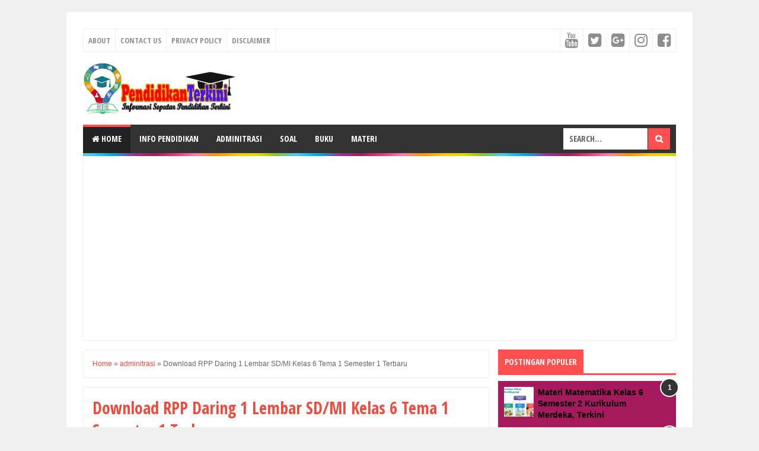

--- FILE ---
content_type: text/html; charset=UTF-8
request_url: https://www.pendidikanterkini.com/2021/07/rpp-daring-1-lembar-kelas-6-tema-1-semester-1.html
body_size: 31897
content:
<!DOCTYPE html>
<html class='v2' dir='ltr' xmlns='http://www.w3.org/1999/xhtml' xmlns:b='http://www.google.com/2005/gml/b' xmlns:data='http://www.google.com/2005/gml/data' xmlns:expr='http://www.google.com/2005/gml/expr'>
<head>
<link href='https://www.blogger.com/static/v1/widgets/335934321-css_bundle_v2.css' rel='stylesheet' type='text/css'/>
<script async='async' crossorigin='anonymous' src='https://pagead2.googlesyndication.com/pagead/js/adsbygoogle.js?client=ca-pub-4144102509095359'></script>
<script async='async' crossorigin='anonymous' src='https://pagead2.googlesyndication.com/pagead/js/adsbygoogle.js?client=ca-pub-4144102509095359'></script>
<!-- Global site tag (gtag.js) - Google Analytics -->
<script async='async' src='https://www.googletagmanager.com/gtag/js?id=UA-235151232-1'></script>
<script>
  window.dataLayer = window.dataLayer || [];
  function gtag(){dataLayer.push(arguments);}
  gtag('js', new Date());

  gtag('config', 'UA-235151232-1');
</script>
<meta content='ThIhB-mEpn1N3ukZ50wudMG0Wwl1e0WbJ_i0_DXqbfg' name='google-site-verification'/>
<meta content='width=device-width,initial-scale=1,minimum-scale=1,maximum-scale=1' name='viewport'/>
<meta content='text/html;charset=UTF-8' http-equiv='Content-Type'/>
<meta content='IE=edge,chrome=1' http-equiv='X-UA-Compatible'/>
<meta content='text/html; charset=UTF-8' http-equiv='Content-Type'/>
<meta content='blogger' name='generator'/>
<link href='https://www.pendidikanterkini.com/favicon.ico' rel='icon' type='image/x-icon'/>
<link href='https://www.pendidikanterkini.com/2021/07/rpp-daring-1-lembar-kelas-6-tema-1-semester-1.html' rel='canonical'/>
<link rel="alternate" type="application/atom+xml" title="PendidikanTerkini - Atom" href="https://www.pendidikanterkini.com/feeds/posts/default" />
<link rel="alternate" type="application/rss+xml" title="PendidikanTerkini - RSS" href="https://www.pendidikanterkini.com/feeds/posts/default?alt=rss" />
<link rel="service.post" type="application/atom+xml" title="PendidikanTerkini - Atom" href="https://www.blogger.com/feeds/2654844677452414233/posts/default" />

<link rel="alternate" type="application/atom+xml" title="PendidikanTerkini - Atom" href="https://www.pendidikanterkini.com/feeds/191925733854206354/comments/default" />
<!--Can't find substitution for tag [blog.ieCssRetrofitLinks]-->
<link href='https://blogger.googleusercontent.com/img/b/R29vZ2xl/AVvXsEiMGWkcreXmSdAx8t_hx6R1sTL1mzssKO6KCcTJW2MaB0xsCM_AY9majCOTj_BXYkjbom4K7RvBBJerabX3kKR4YmuQiz1MQLEmsn9JAx72Ipo6vrsBXXhoNkIh9gfjdtiDThIb79S_cfY/w640-h508/RPP+DARING+1+LEMBAR+KELAS+6.jpg' rel='image_src'/>
<meta content='RPP Daring 1 Lembar SD/MI Kelas 6 Tema 1 Semester 1 Terbaru, mulai dari tema 1 Sub tema 1 - Sub tema 4 PB 1 - 6,' name='description'/>
<meta content='https://www.pendidikanterkini.com/2021/07/rpp-daring-1-lembar-kelas-6-tema-1-semester-1.html' property='og:url'/>
<meta content='Download RPP Daring 1 Lembar SD/MI Kelas 6 Tema 1 Semester 1 Terbaru' property='og:title'/>
<meta content='RPP Daring 1 Lembar SD/MI Kelas 6 Tema 1 Semester 1 Terbaru, mulai dari tema 1 Sub tema 1 - Sub tema 4 PB 1 - 6,' property='og:description'/>
<meta content='https://blogger.googleusercontent.com/img/b/R29vZ2xl/AVvXsEiMGWkcreXmSdAx8t_hx6R1sTL1mzssKO6KCcTJW2MaB0xsCM_AY9majCOTj_BXYkjbom4K7RvBBJerabX3kKR4YmuQiz1MQLEmsn9JAx72Ipo6vrsBXXhoNkIh9gfjdtiDThIb79S_cfY/w1200-h630-p-k-no-nu/RPP+DARING+1+LEMBAR+KELAS+6.jpg' property='og:image'/>
<!-- Judul Blogger dioptimalkan -->
<title>Download RPP Daring 1 Lembar SD/MI Kelas 6 Tema 1 Semester 1 Terbaru - PendidikanTerkini</title>
<!-- Meta keywords otomatis halaman depan, statis, dan postingan -->
<meta content='Download RPP Daring 1 Lembar SD/MI Kelas 6 Tema 1 Semester 1 Terbaru' name='keywords'/>
<!-- Noindex halaman pencarian, label, dan arsip -->
<!-- Facebook Open Graph Tag (property og:url dan og:image sudah otomatis ada dari blogger) -->
<meta content='Download RPP Daring 1 Lembar SD/MI Kelas 6 Tema 1 Semester 1 Terbaru' property='og:title'/>
<meta content='article' property='og:type'/>
<meta content='RPP Daring 1 Lembar SD/MI Kelas 6 Tema 1 Semester 1 Terbaru, mulai dari tema 1 Sub tema 1 - Sub tema 4 PB 1 - 6,' property='og:description'/>
<meta content='PendidikanTerkini' property='og:site_name'/>
<meta content='YOUR_FACEBOOK_USER_ID' property='fb:admins'/>
<link href='//fonts.googleapis.com/css?family=Open+Sans+Condensed:700' rel='stylesheet' type='text/css'/>
<link href='https://maxcdn.bootstrapcdn.com/font-awesome/4.6.3/css/font-awesome.min.css' rel='stylesheet'/>
<style id='page-skin-1' type='text/css'><!--
/*
-----------------------------------------------
Blogger Template Style
Name:     Evo Magz Template
Version:  4.9 (Januari 2018)
Designer: Mas Sugeng
----------------------------------------------- */
/* Variable definitions
====================
<Variable name="keycolor" description="Main Color" type="color" default="#66bbdd"/>
<Group description="Page Text" selector="body">
<Variable name="body.font" description="Font" type="font"
default="normal normal 14px Arial, sans-serif"/>
<Variable name="body.text.color" description="Main Text Color" type="color" default="#444444"/>
</Group>
<Group description="Main Backgrounds" selector=".body-fauxcolumns-outer">
<Variable name="body.background.color" description="Body Background" type="color" default="#f0f0f0"/>
<Variable name="wrapper.background.color" description="Wrapper Background" type="color" default="#ffffff"/>
</Group>
<Variable name="body.background" description="Body Background" type="background"
color="#f0f0f0" default="$(color) none repeat scroll top left"/>
<Variable name="body.background.override" description="Body Background Override" type="string" default=""/>
<Group description="Links" selector=".main-outer">
<Variable name="link.color" description="Link Color" type="color" default="#EE4B3D"/>
<Variable name="link.visited.color" description="Visited Color" type="color" default="#EE4B3D"/>
<Variable name="link.hover.color" description="Hover Color" type="color" default="#0072C6"/>
</Group>
<Group description="Blog Title" selector=".header h1.title, .header p.title">
<Variable name="header.font" description="Font" type="font"
default="normal bold 26px Open Sans Condensed, Arial, Helvetica, sans-serif"/>
<Variable name="header.text.color" description="Title Color" type="color" default="#333333" />
</Group>
<Group description="Blog Description" selector=".header .description">
<Variable name="description.text.color" description="Description Color" type="color" default="#555555"/>
</Group>
<Group description="Primary Navigation Menu" selector=".menu">
<Variable name="menu1.font" description="Font" type="font"
default="normal normal 13px Open Sans Condensed, Arial, sans-serif"/>
<Variable name="menu1.background.color" description="Background Color" type="color" default="#ffffff"/>
<Variable name="menu1.text.color" description="Text Color" type="color" default="#8D8D8D"/>
<Variable name="menu1.hover.color" description="Hover Color" type="color" default="#f5f5f5"/>
<Variable name="menu1.border.color" description="Border Color" type="color" default="#f0f0f0"/>
</Group>
<Group description="Secondary Navigation Menu" selector=".dropdowns">
<Variable name="menu.font" description="Font" type="font"
default="normal bold 14px Open Sans Condensed, Arial, sans-serif"/>
<Variable name="menu.background.color" description="Background Color" type="color" default="#333333"/>
<Variable name="menu.navigation.text.color" description="Text Color" type="color" default="#ffffff"/>
<Variable name="menu.navigation.hover.color" description="Hover Color" type="color" default="#222222"/>
<Variable name="menu.navigation.border.color" description="Border Color" type="color" default="#FF4F4F"/>
</Group>
<Group description="Search Box" selector="#search-form">
<Variable name="input.background.color" description="Input Background Color" type="color" default="#ffffff"/>
<Variable name="button.background.color" description="Button Background Color" type="color" default="#FF4F4F"/>
<Variable name="input.color" description="Input Color" type="color" default="#666666"/>
<Variable name="button.color" description="Button Color" type="color" default="#ffffff"/>
</Group>
<Group description="Post" selector=".post">
<Variable name="post.background.color" description="Background Color" type="color" default="#ffffff" />
<Variable name="post.border.color" description="Border Color" type="color" default="#f0f0f0" />
</Group>
<Group description="Post Title" selector="h2.post-title, .comments h4, h1.post-title">
<Variable name="post.title.font" description="Font" type="font"
default="normal normal 22px Open Sans Condensed, Helvetica, Arial, sans-serif"/>
<Variable name="post.title.color" description="Text Color" type="color" default="#EE4B3D"/>
</Group>
<Group description="Post Footer" selector=".post-info, span.lebel-thumb-footer">
<Variable name="post.footer.background.color" description="Background Color" type="color"
default="transparent"/>
<Variable name="post.footer.text.color" description="Text Color" type="color" default="#8D8D8D"/>
</Group>
<Group description="Recent Post Perlabel" selector=".recent-post-one-thumb .widget-content">
<Variable name="recentpost.background.color" description="Background Color" type="color" default="#ffffff" />
<Variable name="recentpost.border.color" description="Border Color" type="color" default="#f0f0f0" />
</Group>
<Group description="Judul Recent Post Perlabel" selector=".recent-post-title h2">
<Variable name="recentpost.title.font" description="Title Font" type="font"
default="normal bold 14px Arial, sans-serif"/>
<Variable name="recentpost.title.text.color" description="Title Color" type="color" default="#ffffff"/>
<Variable name="recentpost.title.background.color" description="Background Color" type="color" default="#FF4F4F"/>
<Variable name="recentpost.title.hover.color" description="Hover Color" type="color" default="#333333"/>
</Group>
<Group description="Judul Post Recent Post Perlabel" selector="span.rp_title">
<Variable name="recent.post.title.font" description="Font" type="font"
default="normal normal 18px Open Sans Condensed, Helvetica, Arial, sans-serif"/>
<Variable name="recent.post.title.color" description="Text Color" type="color" default="#EE4B3D"/>
</Group>
<Group description="Sidebar Widget Title" selector=".sidebar h2, .tabs-menu">
<Variable name="sidebar.title.font" description="Title Font" type="font"
default="normal bold 16px Open Sans Condensed, Arial, sans-serif"/>
<Variable name="sidebar.title.text.color" description="Title Color" type="color" default="#333333"/>
<Variable name="sidebar.title.border.color" description="Border Color" type="color" default="#FF4F4F"/>
</Group>
<Group description="Bottombar" selector="#bottombar">
<Variable name="bottombar.background.color" description="Background" type="color" default="#3a3a3a"/>
<Variable name="bottombar.color" description="Color" type="color" default="#dddddd"/>
<Variable name="bottombar.link.color" description="Link Color" type="color" default="#dddddd"/>
<Variable name="bottombar.hover.color" description="Hover Color" type="color" default="#ffffff"/>
</Group>
<Group description="Bottombar Widget Title" selector="#bottombar h2">
<Variable name="bottombar.title.font" description="Title Font" type="font"
default="normal bold 16px Open Sans Condensed, Arial, sans-serif"/>
<Variable name="bottombar.title.text.color" description="Title Color" type="color" default="#eeeeee"/>
<Variable name="bottombar.title.border.color" description="Border Color" type="color" default="#eeeeee"/>
</Group>
<Group description="Footer" selector="#footer-wrapper">
<Variable name="footer.background.color" description="Background" type="color" default="#333333"/>
<Variable name="footer.color" description="Color" type="color" default="#eeeeee"/>
<Variable name="footer.link.color" description="Link Color" type="color" default="#eeeeee"/>
<Variable name="footer.hover.color" description="Hover Color" type="color" default="#ffffff"/>
</Group>
<Group description="Read More" selector="a.readmore, .label-size">
<Variable name="readmore.background.color" description="Background Color" type="color" default="#ffffff"/>
<Variable name="readmore.color" description="Color" type="color" default="#7D7D7D"/>
<Variable name="readmore.border.color" description="Border Color" type="color" default="#999999"/>
<Variable name="readmore.hover.color" description="Hover Color" type="color" default="#EE4B3D"/>
</Group>
<Group description="Back to Top" selector="#back-to-top">
<Variable name="backtp.background.color" description="Background" type="color" default="#FF4F4F"/>
<Variable name="backtp.color" description="Color" type="color" default="#ffffff"/>
</Group>
<Group description="Label Cloud" selector=".label-size">
<Variable name="label.background.color" description="Background" type="color" default="#FF4F4F"/>
<Variable name="label.color" description="Color" type="color" default="#ffffff"/>
<Variable name="label.hover.color" description="Hover Color" type="color" default="#333333"/>
<Variable name="label.count.color" description="Label Count" type="color" default="#333333"/>
</Group>
<Group description="Popular Post 1-5" selector=".PopularPosts">
<Variable name="popular.post.color1" description="Color 1" type="color" default="#A51A5D"/>
<Variable name="popular.post.color2" description="Color 2" type="color" default="#F53477"/>
<Variable name="popular.post.color3" description="Color 3" type="color" default="#FD7FAA"/>
<Variable name="popular.post.color4" description="Color 4" type="color" default="#FF9201"/>
<Variable name="popular.post.color5" description="Color 5" type="color" default="#FDCB01"/>
</Group>
<Group description="Popular Post 5-10" selector=".PopularPosts">
<Variable name="popular.post.color6" description="Color 6" type="color" default="#DEDB00"/>
<Variable name="popular.post.color7" description="Color 7" type="color" default="#89C237"/>
<Variable name="popular.post.color8" description="Color 8" type="color" default="#44CCF2"/>
<Variable name="popular.post.color9" description="Color 9" type="color" default="#01ACE2"/>
<Variable name="popular.post.color10" description="Color 10" type="color" default="#94368E"/>
</Group>
*/
/**
* Eric Meyer&#39;s Reset CSS v2.0 (http://meyerweb.com/eric/tools/css/reset/)
* http://cssreset.com
*/
html,body,div,span,applet,object,iframe,h1,h2,h3,h4,h5,h6,p,blockquote,pre,a,abbr,acronym,address,big,cite,code,del,dfn,em,img,ins,kbd,q,s,samp,small,strike,strong,sub,sup,tt,var,b,u,i,center,dl,dt,dd,ol,ul,li,fieldset,form,label,legend,table,caption,tbody,tfoot,thead,tr,th,td,article,aside,canvas,details,embed,figure,figcaption,footer,header,hgroup,menu,nav,output,ruby,section,summary,time,mark,audio,video{margin:0;padding:0;border:0;font-size:100%;font:inherit;vertical-align:baseline;}
/* HTML5 display-role reset for older browsers */
article,aside,details,figcaption,figure,footer,header,hgroup,menu,nav,section{display:block;}body{line-height:1;display:block;}*{margin:0;padding:0;}html{display:block;}ol,ul{list-style:none;}blockquote,q{quotes:none;}blockquote:before,blockquote:after,q:before,q:after{content:&#39;&#39;;content:none;}table{border-collapse:collapse;border-spacing:0;}
/* Blogger CSS Reset */
.section,.widget{margin:0 0 0 0;padding:0 0 0 0;
}
.navbar, .blog-feeds, .feed-links, #backlinks-container {display:none;
}
.post-body .separator > a, .post-body .separator > span {
margin-left: 0 !important;
}
/* FRAMEWORK */
strong,b{font-weight:bold;
}
cite,em,i{font-style:italic;
}
a:link{color:#EE4B3D;text-decoration:none;outline:none;transition:all 0.25s;-moz-transition:all 0.25s;-webkit-transition:all 0.25s;
}
a:visited{color:#EE4B3D;text-decoration:none;
}
a:hover{color:#0072C6;text-decoration:none;
}
a img{border:none;border-width:0;outline:none;
}
abbr,acronym{border-bottom:1px dotted;cursor:help;
}
sup,sub{vertical-align:baseline;position:relative;top:-.4em;font-size:86%;
}
sub{top:.4em;}small{font-size:86%;
}
kbd{font-size:80%;border:1px solid #999;padding:2px 5px;border-bottom-width:2px;border-radius:3px;
}
mark{background-color:#ffce00;color:black;
}
p,blockquote,pre,table,figure,hr,form,ol,ul,dl{margin:1.5em 0;
}
hr{height:1px;border:none;background-color:#666;
}
/* heading */
h1,h2,h3,h4,h5,h6{font-weight:bold;line-height:normal;margin:0 0 0.6em;
}
h1{font-size:200%
}
h2{font-size:180%
}
h3{font-size:160%
}
h4{font-size:140%
}
h5{font-size:120%
}
h6{font-size:100%
}
/* list */
ol,ul,dl{margin:.5em 0em .5em 3em
}
ol{list-style:decimal outside
}
ul{list-style:disc outside
}
li{margin:.5em 0
}
dt{font-weight:bold
}
dd{margin:0 0 .5em 2em
}
/* form */
input,button,select,textarea{font:inherit;font-size:100%;line-height:normal;vertical-align:baseline;
}
textarea{display:block;-webkit-box-sizing:border-box;-moz-box-sizing:border-box;box-sizing:border-box;
}
/* code blockquote */
pre,code{font-family:"Courier New",Courier,Monospace;color:inherit;
}
pre{white-space:pre;word-wrap:normal;overflow:auto;
}
blockquote{background:#f0f0f0;margin-left:2em;margin-right:2em;padding:1em 1em;font-style:italic;font-size:110%;
}
blockquote:before {
content: "\f10d";
font-family: FontAwesome;
font-style: normal;
font-weight: normal;
text-decoration: inherit;
padding-right:4px;
color:#666;
}
/* table */
table[border="1"] td, table[border="1"] th {
vertical-align: top;
text-align: left;
font-size: 13px;
padding: 3px 5px;
border: 1px solid #f0f0f0;
}
table[border="1"] th {
background: #eee;
}
table, img {
max-width: 100%;
height: auto;
}
iframe {
max-width:100%;
}
.clear {
clear:both;
}
.clear:after {
visibility:hidden;
display:block;
font-size:0;
content:" ";
clear:both;
height:0;
}
body {
background:#f0f0f0 none repeat scroll top left;
margin:0 0 0 0;
padding:0 0 0 0;
color:#444444;
font:normal normal 14px Arial, sans-serif;
text-align:left;
}
/* WRAPPER */
#wrapper {
background:#ffffff;
max-width:1000px;
margin:20px auto;
padding:28px;
overflow:hidden;
}
/* NAVIGATION MENU */
.tinynav1 {
display: none;
width: 100%;
margin: 0 auto;
border: 2px solid #ffffff;
padding: 6px;
background-color: #ffffff;
font-weight: bold;
cursor: pointer;
outline: none;
color: #585858;
}
.menu {
font:normal normal 13px Open Sans Condensed, Arial, sans-serif;
padding:0 0;
background:#ffffff;
margin:0 auto;
height:38px;
border:1px solid #f0f0f0;
overflow:hidden;
text-transform:uppercase;
}
.nav-menu {
list-style-type:none;
margin:0 0 0 0;
padding:0 0 0 0;
}
.nav-menu li {
display:block;
float:left;
line-height:38px;
margin:0 0 0 0;
padding:0 0 0 0;
border-right:1px solid #f0f0f0;
}
.nav-menu li a {
background:#ffffff;
color:#8D8D8D;
display:block;
padding:0 8px;
}
.nav-menu li a:hover {
background:#f5f5f5;
}
ul.nav-social {
height:38px;
margin:0 0 0 0;
padding:0 0;
float:right;
}
ul.nav-social li {
display:inline-block;
list-style-type:none;
float:right;
margin:0 0;
padding:0 0;
border-right:none;
border-left:1px solid #f0f0f0;
}
ul.nav-social li a {
display:inline-block;
line-height:38px;
height:38px;
padding:0 8px;
margin:0 0 0 0;
color:#8D8D8D;
}
ul.nav-social li a i {
line-height:38px;
}
ul.nav-social li a:hover {
color:#fff;
}
ul.nav-social li a.fcb:hover {
background:#3B5A9B;
}
ul.nav-social li a.gpl:hover {
background:#DD4B39;
}
ul.nav-social li a.twt:hover {
background:#1BB2E9;
}
ul.nav-social li a.ytb:hover {
background:#ED3F41;
}
ul.nav-social li a.lkdn:hover {
background:#007fb2;
}
ul.nav-social li a.igicon:hover {
background:#527fa4;
}
/* HEADER WRAPPER */
#header-wrapper {
margin:0 auto;
overflow:hidden;
}
.header {
float:left;
width:25.7%;
max-width:257px;
margin:15px 0;
}
.header h1.title,.header p.title {
font:normal bold 24px Open Sans Condensed, Arial, Helvetica, sans-serif;
margin:0 0 0 0;
text-transform:uppercase;
}
.header .description {
color:#555555;
}
.header a {
color:#333333;
}
.header a:hover {
color:#666;
}
.header img {
display:block;
}
.header-right {
float:right;
padding:0;
overflow:hidden;
margin:15px 0;
width:72.8%;
max-width:728px;
}
.header-right img {
display:block;
}
.header-right h2 {
display: none;
}
/* NAVIGATION MENU 2 */
.toggleMenu {
display:none;
background:#FF4F4F;
padding:0 15px;
height:48px;
line-height:48px;
color: #fff !important;
}
.dropdowns {
font:normal bold 14px Open Sans Condensed, Arial, sans-serif;
background:#333333;
text-transform:uppercase;
height:48px;
line-height:48px;
}
.nav-menu2 {
background:#333333;
list-style: none;
margin:0 0 0 0;
*zoom: 1;
float:left;
}
.nav-menu2:before,
.nav-menu2:after {
content: " ";
display: table;
}
.nav-menu2:after {
clear: both;
}
.nav-menu2 ul {
list-style: none;
margin:0 0 0 0;
width:auto;
white-space:nowrap;
}
.nav-menu2 a {
display:block;
padding:0 15px;
}
.nav-menu2 li {
position: relative;
margin:0 0;
}
.nav-menu2 > li {
float: left;
}
.nav-menu2 > li > a {
display: block;
height:48px;
line-height:48px;
color:#ffffff;
box-shadow: 0 4px 0 #333333 inset;
}
.nav-menu2 > li > a.active {
background:#222222;
box-shadow: 0 4px 0 #FF4F4F inset;
}
.nav-menu2 > li:hover > a {
background:#222222;
box-shadow: 0 4px 0 #FF4F4F inset;
}
.nav-menu2 li ul {
background:#fff;
display:block;
position:absolute;
left:0;
z-index:10;
visibility:hidden;
opacity:0;
-webkit-transition:all .25s ease-out;
-moz-transition:all .25s ease-out;
-ms-transition:all .25s ease-out;
-o-transition:all .25s ease-out;
transition:all .25s ease-out;
box-shadow:0 0 4px rgba(0,0,0,0.3);
}
.nav-menu2 li li ul {
left:100%;
top:-1px;
}
.nav-menu2 > li.hover > ul {
visibility:visible;
opacity:10;
}
.nav-menu2 > li > ul:before {
content:"";
width:0px;
height:0px;
position:absolute;
bottom:100%;
left:20px;
border-width:8px;
border-style:solid;
border-color:transparent transparent #fff transparent;
display:block;
}
.nav-menu2 li li.hover ul {
visibility:visible;
opacity:10;
}
.nav-menu2 li li a {
display: block;
color:#333;
position: relative;
z-index:100;
line-height:32px;
}
.nav-menu2 li li a:hover {
background:#f0f0f0;
}
.nav-menu2 li li li a {
background:#fff;
z-index:20;
color:#333;
}
.nav-menu2 li .parent:after {
content: "\f107";
font-family: FontAwesome;
font-style: normal;
font-weight: normal;
text-decoration: inherit;
padding-left:6px;
}
/* SEARCH FORM */
#search-form {
background:#333333;
float:right;
margin:0 0;
height:48px;
width:200px;
}
#search-form table {
width:100%;
margin:0 0 0 0;
}
#search-form td.search-box {
padding-right:30px;
}
#search-form input#search-box[type="text"] {
background:#ffffff;
height:36px;
line-height:36px;
margin:5px 0 5px 10px;
padding:0 10px;
width:99%;
color:#666666;
border:none;
text-transform: uppercase;
}
#search-form input#search-button[type="submit"] {
font-family: FontAwesome;
background:#FF4F4F;
color:#ffffff;
height:36px;
line-height:36px;
margin:5px 10px 5px 0;
padding:0 12px;
border:none;
outline:none;
transition:all 0.25s;
-moz-transition:all 0.25s;
-webkit-transition:all 0.25s;
}
#search-form input#search-button[type="submit"]:hover{
background:#222222;
cursor:pointer;
}
#search-form input#search-box[type="text"]:focus {
background:#eee;
outline:none;
}
/* CONTENT WRAPPER */
#content-wrapper {
background-color:transparent;
background-image:url('https://blogger.googleusercontent.com/img/b/R29vZ2xl/AVvXsEiEGpH31ZNeODpdV8NZz1_ET2b14Tm_rXt7LB_Mm7x44oR1fvtl0RRmJ0ZeEYa2Qid0xqzMcilFkUOv9ZSmtIAauV-NVak9v6YVCr5KfGaKPE5xvEjyIJSM3LxgBccIdsKXBCfoumegejs/s1600/line.png');
background-repeat:repeat-x;
background-position:top center;
margin:0 auto;
padding:5px 0 0;
word-wrap:break-word;
}
.largebanner {
background:#fff;
border-right:1px solid #f0f0f0;
border-bottom:1px solid #f0f0f0;
border-left:1px solid #f0f0f0;
}
.largebanner .widget {
padding:15px 14px;
overflow:hidden;
}
.largebanner img, .largebanner iframe{
display:block;
max-width:100%;
border:none;
overflow:hidden;
}
/* POST WRAPPER */
#post-wrapper {
background:transparent;
float:left;
width:70%;
max-width:700px;
margin:0 0 10px;
}
.post-container {
padding:15px 15px 0 0;
}
.breadcrumbs {
font-size:12px;
color:#666;
padding:15px;
margin:0 0 15px;
background:#ffffff;
border:1px solid #f0f0f0;
}
.post {
background:#ffffff;
border:1px solid #f0f0f0;
margin:0 0 15px;
padding:15px;
}
.post-body {
line-height:1.6em;
text-align:justify;
}
h2.post-title, h1.post-title {
font:normal normal 22px Open Sans Condensed, Helvetica, Arial, sans-serif;
}
h1.post-title {
font-size: 28px;
}
h2.post-title {
margin-bottom: 10px;
}
h2.post-title a, h1.post-title a, h2.post-title, h1.post-title {
color:#EE4B3D;
}
h2.post-title a:hover, h1.post-title a:hover {
color:#0072C6;
}
.img-thumbnail {
background:#f0f0f0;
position:relative;
float:left;
width:200px;
height:150px;
margin:3px 15px 3px 0;
}
.img-thumbnail img {
width:200px;
height:150px;
}
span.rollover {
opacity:0;
-o-transition:all 1s;
-moz-transition:all 1s;
-webkit-transition:all 1s;
background:#333;
cursor: pointer;
position: absolute;
top:0;
right:0;
bottom:0;
left:0;
z-index: 1;
opacity: 0;
}
span.rollover:before {
content:"";
position: absolute;
background:url([data-uri]) 50% 50% no-repeat;
width:24px;
height:24px;
margin:-12px;
top:50%;
left:50%;
}
span.rollover:hover {
opacity: .6;
-o-transition:all 1s;
-moz-transition:all 1s;
-webkit-transition:all 1s;
}
.post-info {
background:transparent;
margin:0 0 10px;
color:#8D8D8D;
font-size:11px;
font-weight:bold;
}
.post-info a {
display:inline-block;
color:#8D8D8D;
}
.post-info abbr {
border-bottom:none;
}
.author-info, .time-info, .comment-info, .label-info, .review-info {
display:inline;
margin-right: 12px;
}
a.readmore {
display:inline-block;
margin:15px 0 0;
background-color:#ffffff;
border:1px solid #999999;
border-radius: 2px;
padding:0px 12px;
line-height:26px;
color:#7D7D7D;
font-size:11px;
font-weight:bold;
float:right;
}
a.readmore:hover  {
border: 1px solid #EE4B3D;
color: #EE4B3D;
}
/* AUTHOR POST PROFILE */
.author-profile {
border-top: 1px solid #f0f0f0;
padding: 15px;
margin: 15px -15px 0px;
overflow: hidden;
}
.author-profile img {
border: 1px solid #efefef;
float: left;
margin-right: 10px;
}
.author-profile a.g-profile {
font-weight: bold;
}
/* DEFAULT PAGE NAVIGATION */
#blog-pager {
margin: 5px 0 15px;
clear:both !important;
padding:0 0;
font-size:11px;
font-weight:bold;
}
a.home-link, #blog-pager-newer-link a, #blog-pager-older-link a {
background-color:#ffffff;
border: 1px solid #999999;
padding:0px 12px;
line-height:28px;
color:#7D7D7D;
border-radius: 3px;
}
#blog-pager-newer-link a {
float:left;
display:block;
}
#blog-pager-older-link a {
float:right;
display:block;
}
a.home-link {
display:inline-block;
}
#blog-pager-older-link a:hover, #blog-pager-newer-link a:hover, a.home-link:hover {
border: 1px solid #EE4B3D;
}
/* NUMBERED PAGE NAVIGATION */
.displaypageNum a,.showpage a,.pagecurrent {
padding: 8px 10px;
margin-right: 3px;
color: #7D7D7D;
background-color: #ffffff;
border: 1px solid #999999;
display: inline-block;
border-radius: 3px;
}
.displaypageNum a:hover,.showpage a:hover, .pagecurrent {
border: 1px solid #EE4B3D;
color: #EE4B3D
}
.showpageOf {
display:none !important;
}
#blog-pager .pages {
border:none;
}
/* SIDEBAR WRAPPER */
#sidebar-wrapper {
background:transparent;
float:right;
width:30%;
max-width:300px;
margin:0 auto;
}
.sidebar-container {
padding:15px 0;
}
.sidebar h2, .panel h2 {
font:normal bold 16px Open Sans Condensed, Arial, sans-serif;
color:#333333;
margin:0 0 10px 0;
padding:6px 0;
border-bottom:3px solid #f0f0f0;
position:relative;
}
.sidebar h2:after, .panel h2:after {
content: " ";
width:90px;
height: 0px;
position: absolute;
left: 0;
bottom: -3px;
border-bottom:3px solid #FF4F4F;
}
.sidebar .widget {
margin:0 0 15px;
clear:both;
}
.sidebar ul, .sidebar ol {
list-style-type:none;
margin:0 0 0 0;
padding:0 0 0 0;
}
.sidebar li {
margin:5px 0;
padding:0 0 0 0;
}
/* RECENT POST */
.recent-post-title {
background:#fff url([data-uri]) repeat-x;
margin:0 0 15px;
padding:0;
position:relative;
}
.recent-post-title h2 {
font:normal bold 14px Arial, sans-serif;
height:26px;
line-height:26px;
margin:0 0;
padding:0 10px;
background:#FF4F4F;
color:#ffffff;
display:inline-block;
border-right:5px solid #fff;
transition:all 0.25s;-moz-transition:all 0.25s;-webkit-transition:all 0.25s;
}
.recent-post-title h2:hover {
background:#333333;
}
.recent-post-title h2 a {
color:#ffffff;
}
.recent-post-title h2 a:after {
content: "\f18e";
font-family: FontAwesome;
font-style: normal;
font-weight: normal;
text-decoration: inherit;
padding-left:6px;
}
.sidebar .recent-post-title h2:after {
display:none;
}
.recent-post-one-thumb {
float:left;
width:50%;
margin:0 0;
}
.recent-post-one-thumb .widget {
padding:0 15px 15px 0;
}
.recent-post-one-thumb .widget-content {
background:#ffffff;
border:1px solid #f0f0f0;
padding:15px;
}
.recent-post-one-thumb ul {
list-style-type:none;
margin:0 0 0 0;
padding:0 0 0 0;
}
ul.rp_thumbs {
margin:0 0 0 0;
}
ul.rp_thumbs li {
font-size:12px;
min-height:68px;
margin:0 0 8px;
padding:0 0 8px;
border-bottom:1px dotted #f0f0f0;
}
ul.rp_thumbs .rp_thumb {
position:relative;
background:#fbfbfb;
margin:3px 0 10px 0;
width:100%;
height:0;
padding-bottom:46%;
overflow:hidden;
}
ul.rp_thumbs .rp_thumb img {
height:auto;
width:100%;
}
ul.rp_thumbs2 {
font-size:13px;
}
ul.rp_thumbs2 li {
padding:0 0;
min-height:66px;
font-size:11px;
margin: 0 0 8px;
padding: 0 0 8px;
border-bottom:1px dotted #f0f0f0;
}
ul.rp_thumbs2 .rp_thumb2 {
background:#fbfbfb;
float:left;
margin:3px 8px 0 0;
height:60px;
width:60px;
}
ul.rp_thumbs2 li:last-child {
border-bottom:none;
padding-bottom:0px;
margin-bottom:0px;
}
ul.rp_thumbs2 .rp_thumb2 img {
height:60px;
width:60px;
}
.sidebar ul.rp_thumbs li:before, .sidebar ul.rp_thumbs2 li:before, #bottombar ul.rp_thumbs li:before, #bottombar ul.rp_thumbs2 li:before {
display:none;
}
span.rp_title {
font:normal normal 18px Open Sans Condensed, Helvetica, Arial, sans-serif;
display:block;
margin:0 0 5px;
line-height:1.4em;
}
span.rp_title a {
color:#EE4B3D;
}
span.rp_title a:hover {
color:#0072C6;
}
span.rp_title2 {
font-size:14px;
}
span.rp_summary {
display:block;
margin:6px 0 0;
}
span.rp_meta {
background:transparent;
display:block;
font-size:11px;
font-weight:bold;
color:#8D8D8D;
text-transform:uppercase;
}
span.rp_meta a {
color:#8D8D8D !important;
display:inline-block;
}
span.rp_meta_date, span.rp_meta_comment, span.rp_meta_more  {
display:inline-block;
margin-right:8px;
}
span.rp_meta_date:before {
content: "\f073";
font-family: FontAwesome;
font-style: normal;
font-weight: normal;
text-decoration: inherit;
padding-right:4px;
}
span.rp_meta_comment:before  {
content: "\f086";
font-family: FontAwesome;
font-style: normal;
font-weight: normal;
text-decoration: inherit;
padding-right:4px;
}
span.rp_meta_more:before {
content: "\f0a9";
font-family: FontAwesome;
font-style: normal;
font-weight: normal;
text-decoration: inherit;
padding-right:4px;
}
ul.rp_thumbs2 li a:hover, ul.rp_thumbs li a:hover {
color:#0072C6;
}
/* BOTTOMBAR */
#bottombar {
background:#3a3a3a;
overflow:hidden;
margin:0 auto;
padding:15px;
color:#dddddd;
}
#bottombar .left {
float:left;
width:34%;
}
#bottombar .center {
float:left;
width:34%;
}
#bottombar .right {
float:right;
width:32%;
}
#bottombar .left .widget, #bottombar .center .widget {
margin:0 15px 15px 0;
clear:both;
}
#bottombar .right .widget {
margin:0 0 15px 0;
clear:both;
}
#bottombar h2 {
font:normal bold 16px Open Sans Condensed, Arial, sans-serif;
margin:0 0 10px 0;
padding:6px 0;
border-bottom:3px solid #555;
text-transform:uppercase;
position:relative;
color:#eeeeee;
}
#bottombar h2:after {
content:" ";
width:90px;
height:0px;
position:absolute;
left:0;
bottom:-3px;
border-bottom:3px solid #eeeeee;
}
#bottombar ul, #bottombar ol {
list-style-type:none;
margin:0 0 0 0;
padding:0 0 0 0;
}
#bottombar li {
margin:5px 0;
padding:0 0 0 0;
}
#bottombar ul li:before {
color:#eeeeee !important;
}
#bottombar a {
color:#dddddd;
}
#bottombar a:hover {
color:#ffffff;
}
/* FOOTER */
#footer-wrapper {
background:#333333;
margin:0 auto;
padding:15px 5px;
overflow:hidden;
color:#eeeeee;
font-size:11px;
}
.footer-left {
float:left;
margin:10px;
}
.footer-right {
float:right;
margin:10px;
}
#footer-wrapper a {
color:#eeeeee;
}
#footer-wrapper a:hover {
color:#ffffff;
}
/* CUSTOM WIDGET */
.widget ul {
line-height:1.4em;
}
/* TABE MENU WIDGET */
.set, .panel {
margin: 0 0;
}
.tabs .panel {
padding:0 0;
}
.tabs-menu {
border-bottom:3px solid #FF4F4F;
padding: 0 0;
margin:0 0;
}
.tabs-menu li {
font:normal bold 16px Open Sans Condensed, Arial, sans-serif;
font-size: 14px !important;
text-transform: uppercase;
display: inline-block;
*display: inline;
zoom: 1;
margin: 0 3px 0 0;
padding:10px;
background:#fff;
color:#333333;
cursor:pointer;
position:relative;
}
.tabs-menu .active-tab {
background:#FF4F4F;
border:1px solid #FF4F4F;
border-bottom:none !important;
color:#fff;
}
.tabs-menu li:hover {
background:#eee;
}
.tabs-menu li.active-tab:hover {
background:#FF4F4F;
}
.tabs-content {
padding:10px 0;
}
.tabs-content .widget li {
float:none !important;
margin:5px 0;
}
.tabs-content .widget ul {
overflow:visible;
}
/* LABEL WIDGET */
.label-size-1,.label-size-2,.label-size-3,.label-size-4,.label-size-5 {
font-size:100%;
filter:alpha(100);
opacity:10
}
.cloud-label-widget-content{
text-align:left
}
.label-size {
transition:all 0.25s;-moz-transition:all 0.25s;-webkit-transition:all 0.25s;
background:#FF4F4F;
display:block;
float:left;
margin:0 3px 3px 0;
color:#ffffff;
font-size:11px;
text-transform:uppercase;
}
.label-size a,.label-size span{
display:inline-block;
color:#ffffff !important;
padding:6px 8px;
font-weight:bold;
}
.label-size:hover {
background:#333333;
}
.label-count {
white-space:nowrap;
padding-right:3px;
margin-left:-3px;
background:#333333;
color:#fff !important;
}
.label-size {
line-height:1.2
}
/* POPULAR POST WIDGET */
.PopularPosts ul,
.PopularPosts li,
.PopularPosts li img,
.PopularPosts li a,
.PopularPosts li a img {
margin:0 0;
padding:0 0;
list-style:none;
border:none;
background:none;
outline:none;
}
.PopularPosts ul {
margin:.5em 0;
list-style:none;
color:black;
counter-reset:num;
}
.PopularPosts ul li img {
display:block;
margin:0 .5em 0 0;
width:50px;
height:50px;
float:left;
}
.PopularPosts ul li {
background-color:#eee;
margin:0 0 0 0 !important;
padding:10px 20px 10px 10px !important;
counter-increment:num;
position:relative;
}
.PopularPosts ul li:before,
.PopularPosts ul li .item-title a, .PopularPosts ul li a {
font-weight:bold;
color:#000 !important;
text-decoration:none;
}
.PopularPosts ul li:before {
content:counter(num) !important;
font-family:arial, sans-serif !important;
font-size:12px;
font-weight:bold !important;
display:block;
position:absolute;
top:-5px;
right:-5px;
border-radius:16px;
background-color:#333;
color:#fff !important;
width:28px;
height:28px;
line-height:28px;
text-align:center;
padding-right:0px !important;
border:2px solid #fff;
}
.PopularPosts ul li:nth-child(1) {background-color:#A51A5D;
}
.PopularPosts ul li:nth-child(2) {background-color:#F53477;
}
.PopularPosts ul li:nth-child(3) {background-color:#FD7FAA;
}
.PopularPosts ul li:nth-child(4) {background-color:#FF9201;
}
.PopularPosts ul li:nth-child(5) {background-color:#FDCB01;
}
.PopularPosts ul li:nth-child(6) {background-color:#DEDB00;
}
.PopularPosts ul li:nth-child(7) {background-color:#89C237;
}
.PopularPosts ul li:nth-child(8) {background-color:#44CCF2;
}
.PopularPosts ul li:nth-child(9) {background-color:#01ACE2;
}
.PopularPosts ul li:nth-child(10) {background-color:#94368E;
}
.PopularPosts .item-thumbnail {
margin:0 0 0 0;
}
.PopularPosts .item-snippet {
font-size:11px;
}
.profile-img{
display:inline;
opaciry:10;
margin:0 6px 3px 0;
}
/* BACK TO TOP BUTTON */
#back-to-top {
background:#FF4F4F;
color:#ffffff;
padding:8px 10px;
font-size:24px;
}
.back-to-top {
position:fixed !important;
position:absolute;
bottom:20px;
right:20px;
z-index:999;
}
/* RELATED POST */
.related-post {
margin:15px 0 0;
padding:15px 0 0;
}
.related-post h4 {
font-size:16px;
margin:0 0 .5em;
}
.related-post-style-2 {
margin:0 0 0 0 !important;
padding:0 0 0 0 !important;
list-style:none;
}
.related-post-style-2 li {
margin:0 0 0 0;
padding:0 0 0 0;
}
.related-post-style-2 li {
padding:5px 0 !important;
overflow:hidden;
}
.related-post-style-2 li:first-child {border-top:none}
.related-post-style-2 .related-post-item-thumbnail {
width:60px;
height:60px;
max-width:none;
max-height:none;
background-color:transparent;
border:none;
padding:0;
float:left;
margin:2px 8px 0 0;
}
.related-post-style-2 .related-post-item-title {
font:normal normal 18px Open Sans Condensed, Helvetica, Arial, sans-serif;
}
.related-post-style-2 .related-post-item-summary {
display:block;
overflow:hidden;
}
.related-post-style-2 .related-post-item-more {}
/* SHARE BUTTONS */
#share {
width: 100%;
margin: 20px auto;
text-align: center;
}
#share a {
width: 50px;
height: 50px;
display: inline-block;
margin: 8px;
border-radius: 50%;
font-size: 24px;
color: #fff;
opacity: 0.75;
transition: opacity 0.15s linear;
}
#share a:hover {
opacity: 1;
}
#share i {
position: relative;
top: 50%;
transform: translateY(-50%);
}
.facebook {
background: #3b5998;
}
.twitter {
background: #55acee;
}
.googleplus {
background: #dd4b39;
}
.linkedin {
background: #0077b5;
}
.pinterest {
background: #cb2027;
}
/* ERROR AND SEARCH PAGE */
.status-msg-wrap {
font-size:120%;
font-weight:bold;
width:100%;
margin:0px auto 15px;
}
.status-msg-body {
padding:20px 2%;
width:96%;
}
.status-msg-border {
border:1px solid #f0f0f0;
opacity:10;
width:auto;
}
.status-msg-bg {
background-color:#ffffff;
}
.status-msg-hidden {
padding:20px 2%;
}
.tabs-content .widget ul li:before, .sidebar ul li:before, #bottombar ul li:before {
content:"\f061";
font-family: FontAwesome;
font-style: normal;
font-weight: normal;
text-decoration: inherit;
padding-right:4px;
color:#666;
}
#ArchiveList ul li:before {
content:"" !important;
padding-right:0px !important;
}
/* FACEBOOK COMMENT */
.fbbox-comments {
box-sizing: border-box;
-moz-box-sizing: border-box;
background:#fff;
border:1px solid #f0f0f0;
margin: 0 0 20px;
}
.fb-comments{width: 100% !important;}
.fb-comments iframe[style]{width: 100% !important;}
.fb-like-box{width: 100% !important;}
.fb-like-box iframe[style]{width: 100% !important;}
.fb-comments span{width: 100% !important;}
.fb-comments iframe span[style]{width: 100% !important;}
.fb-like-box span{width: 100% !important;}
.fb-like-box iframe span[style]{width: 100% !important;
}
.rich-snippet {
padding:10px;
margin:15px 0 0;
border:3px solid #eee;
font-size:12px;
}
/* SUBSCRIBER BOX */
.berlangganan-box {
background:#ffe3bf;
padding:15px;
margin:0 -15px 15px;
text-align:center;
}
.berlangganan-box input.email-address[type="text"] {
width:60%;
padding:10px;
border:1px solid #f1c485;
text-align:center;
border-radius: 4px;
outline:none;
}
.berlangganan-box input.submit-email[type="submit"] {
transition:all 0.5s;-moz-transition:all 0.5s;-webkit-transition:all 0.5s;
padding:10px 15px;
background:#07ACEC;
border-radius: 3px;
color:#fff;
border:none;
font-weight:bold;
outline:none;
}
.berlangganan-box input.submit-email[type="submit"]:hover {
background:#0D9AD0;
cursor:pointer;
}
.berlangganan-box input.email-address[type="text"]:focus {
background: #f9f2a5;
}
/* MEDIA QUERY */
@media only screen and (max-width:1066px){
#wrapper {
margin:0 auto;
}
}
@media only screen and (max-width:768px){
#wrapper {
padding:12px;
}
#post-wrapper, #sidebar-wrapper, .nav {
float:none;
width:100%;
max-width:100%
}
.active {
display: block;
}
#search-form {
width:100%;
margin:0 0 0 0 !important;
}
.nav li ul:before {
display:none;
}
.nav > li {
float: none;
overflow:hidden;
}
.nav ul {
display: block;
width: 100%;
float:none;
}
.nav-menu2 ul {
white-space:normal !important;
}
.nav-menu2 li ul {
background:#eee;
border:none;
box-shadow:none;
}
.nav-menu2 li li ul {
background:#f5f5f5;
}
.nav-menu2 li li a:hover {
background:#ddd;
}
.nav > li.hover > ul , .nav li li.hover ul {
position: static;
}
.nav {
display : none;
}
.toggleMenu {
display:inline-block;
}
#search-form {
width:100%;
background:#444;
}
#search-form td.search-box {
padding:0 10px !important;
}
#search-form td.search-button {
padding:0 10px;
width:1%;
}
#search-form input#search-box[type="text"] {
margin:0 0 0 0;
}
#search-form input#search-button[type="submit"] {
margin:0 0 0 0;
}
.img-thumbnail {
margin:3px 10px 3px 0;
}
.recent-post-one-thumb .widget {
padding:0 0 10px 0;
}
#recent-post-one-thumb-1 .widget, #recent-post-one-thumb-3 .widget, #recent-post-one-thumb-5 .widget {
padding:0 5px 10px 0;
}
#recent-post-one-thumb-2 .widget, #recent-post-one-thumb-4 .widget, #recent-post-one-thumb-6 .widget {
padding:0 0 10px 5px;
}
.sidebar-container, .post-container {
padding:15px 0 0px;
}
}
@media only screen and (max-width:640px){
#wrapper {
padding:10px;
}
#post-wrapper, #sidebar-wrapper, #bottombar .left, #bottombar .center, #bottombar .right {
float:none;
width:100%;
max-width:100%
}
.header, .header-right {
margin:10px 0;
}
.sidebar-container, .post-container{
padding:10px 0 0px;
}
.largebanner .widget, #bottombar, .berlangganan-box, .author-profile {
padding:10px;
}
.post, .breadcrumbs {
margin:0 0 10px;
padding:10px;
}
.berlangganan-box {
margin:0 -10px 15px;
}
.author-profile {
margin: 15px -10px 0px;
}
.pagenavi {
margin: 6px 0 10px;
}
.recent-post-one-thumb .widget-content {
padding:10px;
}
#bottombar .left .widget, #bottombar .center .widget, #bottombar .right .widget, .sidebar .widget {
margin:0 0 10px 0;
}
.nav-social, .nav-menu {
display: none;
}
.tinynav1 {
display: block;
}
}
@media only screen and (max-width:480px){
#wrapper {
padding:8px;
}
.header, .header-right, .recent-post-one-thumb {
float:none;
width:100%;
max-width:100%
}
.header img {
max-width:160px;
}
.largebanner .widget, #bottombar, .berlangganan-box, .author-profile {
padding:8px;
}
.berlangganan-box {
margin:0 -8px 15px;
}
.author-profile {
margin: 15px -8px 0px;
}
.post, .breadcrumbs {
margin:0 0 8px;
padding:8px;
}
.post-body a > img {
width: 100%;
}
.recent-post-one-thumb .widget-content {
padding:8px;
}
h1{font-size:170%
}
h2{font-size:150%
}
h3{font-size:130%
}
h4{font-size:120%
}
h5{font-size:110%
}
h6{font-size:100%
}
h2.post-title {
font-size:18px;
}
h1.post-title {
font-size:20px;
}
.img-thumbnail, .img-thumbnail img {
width:120px;
height:90px;
}
.img-thumbnail {
margin:3px 8px 3px 0;
}
#recent-post-one-thumb-1 .widget, #recent-post-one-thumb-3 .widget,	#recent-post-one-thumb-2 .widget, #recent-post-one-thumb-4 .widget, #recent-post-one-thumb-5 .widget, #recent-post-one-thumb-6 .widget {
padding:0 0 8px 0;
}
.comments .comment-block, .comments .comments-content .inline-thread {
padding:10px !important;
}
.comment .comment-thread.inline-thread .comment {
margin: 0 0 0 0 !important;
}
.footer-left, .footer-right {
float:none;
text-align:center;
}
}
@media screen and (max-width:320px){
#wrapper {
padding:6px;
}
.post, .breadcrumbs, .berlangganan-box, .author-profile {
padding:6px;
}
.berlangganan-box {
margin:0 -6px 15px;
}
.author-profile {
margin: 15px -6px 0px;
}
.recent-post-one-thumb .widget-content {
padding:6px;
}
.img-thumbnail, .img-thumbnail img {
width:100px;
height:80px;
}
}

--></style>
<style id='template-skin-1' type='text/css'><!--
/* CSS FOR LAYOUT */
body#layout .post-container {
padding: 0 15px 0 0;
}
body#layout .sidebar-container {
padding: 0 0 0 0;
}
body#layout .recent-post-one-thumb .widget {
padding: 0 15px 0 0 !important;
}
body#layout div.section {
background: transparent;
margin: 0px 0px 15px 0px;
padding: 0px;
border: none;
box-sizing: border-box;
}
body#layout .add_widget, body#layout .widget-content {
padding: 12px;
}
body#layout .add_widget a {
margin-left: 0px;
font-size: 14px;
}
body#layout div.layout-title {
font-size: 14px;
}
body#layout div.layout-widget-description {
font-size: 12px;
}
body#layout .editlink {
color: #FFFFFF !important;
background: #BBB;
border-radius: 15px;
padding: 4px 6px;
}
body#layout .section h4 {
display: none;
}
body#layout #wrapper {
margin: 0 0;
padding: 20px;
}
body#layout .panel {
float: left;
width: 33.3%;
}
body#layout #header-wrapper {
overflow: visible;
}
body#layout #bottombar {
padding: 0 0;
overflow: visible;
}
body#layout #bottombar .widget {
margin-top: 8px;
}
body#layout #bottombar .left .add_widget, body#layout #bottombar .center .add_widget {
margin-right: 15px;
}
body#layout .dropdowns, body#layout .menu, body#layout #footer-wrapper {
background: #fff;
height: 48px;
border: 1px solid #ddd;
}
body#layout .dropdowns:after, body#layout .menu:after {
content: "Edit menu navigasi manual melalui menu Edit HTML";
padding: 16px;
display: inline-block;
font-size: 14px;
color: #666;
font-family: arial,sans-serif;
}
body#layout .largebanner .widget {
overflow: visible;
}
--></style>
<style type='text/css'>
/* COMMENT FORM */
.comment-form {
	overflow:hidden;
}
.comments h3 {
	line-height:normal;
	color:#333;
	font-weight:bold;
	margin:0 0 20px 0;
	font-size:18px;
	padding:0 0 0 0;
}
h4#comment-post-message {
	display:none;
	margin:0 0 0 0;
}
.comments{
	clear:both;
	margin-top:10px;
	margin-bottom:0
}
.comments .comments-content{
	font-size:13px;
	margin-bottom:8px
}
.comments .comments-content .comment-thread ol{
	text-align:left;
	margin:13px 0;
	padding:0
}
.comment .avatar-image-container {
	background:#fff;
	border:1px solid #f0f0f0;
	overflow:hidden;
	padding:6px;
}
.comments .comment-block{
	position:relative;
	background:#fff;
	padding:15px;
	margin-left:60px;
	border:1px solid #f0f0f0;
}
.comments .comments-content .comment-replies{
	margin:8px 0;
	margin-left:60px
}
.comments .comments-content .comment-thread:empty{
	display:none
}
.comments .comment-replybox-single {
	background:#fff;
	box-shadow:inset 1px 1px 0 #f0f0f0, inset -1px -1px 0 #f0f0f0;
	padding:0;
	margin:8px 0;
	margin-left:60px
}
.comments .comment-replybox-thread {
	background:#fff;
	box-shadow:inset 1px 1px 0 #f0f0f0, inset -1px -1px 0 #f0f0f0;
	margin:8px 0 0 0;
	padding:0;
}
.comments .comments-content .comment{
	margin-bottom:6px;
	padding:0
}
.comments .comments-content .comment:first-child {
	padding:0;
	margin:0
}
.comments .comments-content .comment:last-child {
	padding:0;
	margin:0
}
.comments .comment-thread.inline-thread .comment, .comments .comment-thread.inline-thread .comment:last-child {
	margin:0px 0px 5px 30%
}
.comment .comment-thread.inline-thread .comment:nth-child(6) {
	margin:0px 0px 5px 25%;
}
.comment .comment-thread.inline-thread .comment:nth-child(5) {
	margin:0px 0px 5px 20%;
}
.comment .comment-thread.inline-thread .comment:nth-child(4) {
	margin:0px 0px 5px 15%;
}
.comment .comment-thread.inline-thread .comment:nth-child(3) {
	margin:0px 0px 5px 10%;
}
.comment .comment-thread.inline-thread .comment:nth-child(2) {
	margin:0px 0px 5px 5%;
}
.comment .comment-thread.inline-thread .comment:nth-child(1) {
	margin:0px 0px 5px 0;
}
.comments .comments-content .comment-thread{
	margin:0;
	padding:0
}
.comments .comments-content .inline-thread{
	background:#fff;
	border:1px solid #f0f0f0;
	padding:15px;
	margin:0
}
.comments .comments-content .icon.blog-author {
	display:inline;
}
.comments .comments-content .icon.blog-author:after {
	content:"Admin";
	background:#FF4F4F;
	color:#fff;
	font-size:11px;
	padding:2px 5px;
	border-radius:3px;
}
.comment-header {
	text-transform:uppercase;
	font-size:12px;
}
.comments .comments-content .datetime {
	margin-left: 6px;
}
.comments .comments-content .datetime a {
	color:#888;
}
.comments .comment .comment-actions a {
	display:inline-block;
	color:#888;
	font-weight:bold;
	font-size:11px;
	line-height:15px;
	margin:4px 8px 0 0;
}
.comments .continue a {
	color:#333;
	display:inline-block;
	font-size:11px;
}
.comments .comment .comment-actions a:hover, .comments .continue a:hover{
	text-decoration:underline;
}
.pesan-komentar p {
	background:#fff;
	position:relative;
	color:#8d8d8d;
	padding:10px 15px;
	margin:8px;
}
.pesan-komentar p {
	line-height:normal;
	margin:0 0;
}
.fb-comments{width: 100% !important;}
.fb-comments iframe[style]{width: 100% !important;}
.fb-like-box{width: 100% !important;}
.fb-like-box iframe[style]{width: 100% !important;}
.fb-comments span{width: 100% !important;}
.fb-comments iframe span[style]{width: 100% !important;}
.fb-like-box span{width: 100% !important;}
.fb-like-box iframe span[style]{width: 100% !important;}
.fotleft{float:left}
.fotright{float:right;text-align:right;}
</style>
<script src='//ajax.googleapis.com/ajax/libs/jquery/1/jquery.min.js'></script>
<script type='text/javascript'>
$(function() {
$(".set-1").mtabs();                                
});
</script>
<script>
$(function () {
  // TinyNav.js 1
  $('.nav-menu').tinyNav({
	header: 'Menu'
  });
});
</script>
<script type='text/javascript'>
        (function(i,s,o,g,r,a,m){i['GoogleAnalyticsObject']=r;i[r]=i[r]||function(){
        (i[r].q=i[r].q||[]).push(arguments)},i[r].l=1*new Date();a=s.createElement(o),
        m=s.getElementsByTagName(o)[0];a.async=1;a.src=g;m.parentNode.insertBefore(a,m)
        })(window,document,'script','https://www.google-analytics.com/analytics.js','ga');
        ga('create', 'UA-235151232-1', 'auto', 'blogger');
        ga('blogger.send', 'pageview');
      </script>
<script async='async' data-ad-client='ca-pub-8978010793864806' src='https://pagead2.googlesyndication.com/pagead/js/adsbygoogle.js'></script>
<link href='https://www.blogger.com/dyn-css/authorization.css?targetBlogID=2654844677452414233&amp;zx=053e28b6-4358-40a5-849f-70aa73587e46' media='none' onload='if(media!=&#39;all&#39;)media=&#39;all&#39;' rel='stylesheet'/><noscript><link href='https://www.blogger.com/dyn-css/authorization.css?targetBlogID=2654844677452414233&amp;zx=053e28b6-4358-40a5-849f-70aa73587e46' rel='stylesheet'/></noscript>
<meta name='google-adsense-platform-account' content='ca-host-pub-1556223355139109'/>
<meta name='google-adsense-platform-domain' content='blogspot.com'/>

<!-- data-ad-client=ca-pub-8978010793864806 -->

</head>
<body class='loading' itemscope='itemscope' itemtype='http://schema.org/Blog'>
<div id='fb-root'></div>
<script type='text/javascript'>
//<![CDATA[
(function(d, s, id) {
var js, fjs = d.getElementsByTagName(s)[0];
if (d.getElementById(id)) return;
js = d.createElement(s); js.id = id;
js.src = "//connect.facebook.net/en_US/sdk.js#xfbml=1&version=v2.0";
fjs.parentNode.insertBefore(js, fjs);
}(document, 'script', 'facebook-jssdk'));
//]]>
</script>
<!-- navbar menu start -->
<div class='navbar section' id='navbar'><div class='widget Navbar' data-version='1' id='Navbar1'><script type="text/javascript">
    function setAttributeOnload(object, attribute, val) {
      if(window.addEventListener) {
        window.addEventListener('load',
          function(){ object[attribute] = val; }, false);
      } else {
        window.attachEvent('onload', function(){ object[attribute] = val; });
      }
    }
  </script>
<div id="navbar-iframe-container"></div>
<script type="text/javascript" src="https://apis.google.com/js/platform.js"></script>
<script type="text/javascript">
      gapi.load("gapi.iframes:gapi.iframes.style.bubble", function() {
        if (gapi.iframes && gapi.iframes.getContext) {
          gapi.iframes.getContext().openChild({
              url: 'https://www.blogger.com/navbar/2654844677452414233?po\x3d191925733854206354\x26origin\x3dhttps://www.pendidikanterkini.com',
              where: document.getElementById("navbar-iframe-container"),
              id: "navbar-iframe"
          });
        }
      });
    </script><script type="text/javascript">
(function() {
var script = document.createElement('script');
script.type = 'text/javascript';
script.src = '//pagead2.googlesyndication.com/pagead/js/google_top_exp.js';
var head = document.getElementsByTagName('head')[0];
if (head) {
head.appendChild(script);
}})();
</script>
</div></div>
<!-- navbar menu end -->
<!-- wrapper start -->
<div id='wrapper'>
<div id='nav-wrap'>
<nav class='menu'>
<!-- primary navigation menu start -->
<ul class='nav-menu'>
<li><a href='https://www.pendidikanterkini.com/p/about.html'>About</a></li>
<li><a href='https://www.pendidikanterkini.com/p/contact-us.html'>Contact Us</a></li>
<li><a href='https://www.pendidikanterkini.com/p/privacy-policy.html'>Privacy Policy</a></li>
<li><a href='https://www.pendidikanterkini.com/p/disclaimer.html'>Disclaimer</a></li>
</ul>
<!-- primary navigation menu end -->
<!-- social media button start -->
<ul class='nav-social'>
<li><a class='fcb' href='https://www.facebook.com/' rel='nofollow'><i class='fa fa-facebook-square fa-2x'></i></a>
</li>
<li><a class='igicon' href='https://www.instagram.com/' rel='nofollow'><i class='fa fa-instagram fa-2x'></i></a>
</li>
<li><a class='gpl' href='https://plus.google.com/' rel='nofollow'><i class='fa fa-google-plus-square fa-2x'></i></a>
</li>
<li><a class='twt' href='https://twitter.com/' rel='nofollow'><i class='fa fa-twitter-square fa-2x'></i></a>
</li>
<li><a class='ytb' href='https://www.youtube.com' rel='nofollow'><i class='fa fa-youtube fa-2x'></i></a>
</li>
</ul>
<!-- social media button end -->
</nav>
<div class='clear'></div>
</div>
<!-- header wrapper start -->
<header id='header-wrapper'>
<div class='header section' id='header'><div class='widget Header' data-version='1' id='Header1'>
<div id='header-inner'>
<a href='https://www.pendidikanterkini.com/' style='display: block'>
<img alt='PendidikanTerkini' height='180px; ' id='Header1_headerimg' src='https://blogger.googleusercontent.com/img/b/R29vZ2xl/AVvXsEjml5-QmocpFDGvROAX3hs137ikSguv0JEo3uV1i7licjMhiWzBS1C95mt2YaMrhTR2WhVoCv8xlF1ER2qy0Il6kHDpLXW1vf8LaL4Ra96wYCDylnez7WkaEu6mBRbSC7MvxfnRcb3dIYw/s1600/BANNER.png' style='display: block' width='502px; '/>
</a>
</div>
</div></div>
<div class='header-right no-items section' id='header-right'></div>
<div class='clear'></div>
</header>
<!-- header wrapper end -->
<nav class='dropdowns'>
<a class='toggleMenu' href='#'><i class='fa fa-th-list'></i> Menu</a>
<!-- secondary navigation menu start -->
<ul class='nav nav-menu2'>
<li><a class='active' href='/'><i class='fa fa-home'></i> Home</a></li>
<li><a href='https://www.pendidikanterkini.com/search/label/pendidikan'>Info Pendidikan</a></li>
<li><a href='https://www.pendidikanterkini.com/search/label/adminitrasi'>Adminitrasi</a></li>
<li><a href='https://www.pendidikanterkini.com/search/label/soal'>Soal</a></li>
<li><a href='https://www.pendidikanterkini.com/search/label/buku'>Buku</a></li>
<li><a href='https://www.pendidikanterkini.com/search/label/materi'>Materi</a></li>
</ul>
<!-- secondary navigation menu end -->
<form action='/search' id='search-form' method='get'><table><tbody><tr><td class='search-box'><input id='search-box' name='q' onblur='if(this.value==&#39;&#39;)this.value=this.defaultValue;' onfocus='if(this.value==this.defaultValue)this.value=&#39;&#39;;' type='text' value='Search...' vinput=''/></td>
<td class='search-button'><input id='search-button' type='submit' value=''/></td></tr></tbody></table></form>
</nav>
<div class='clear'></div>
<!-- secondary navigation menu end -->
<!-- content wrapper start -->
<div id='content-wrapper'>
<div class='largebanner section' id='largebanner'><div class='widget HTML' data-version='1' id='HTML1'>
<div class='widget-content'>
<script async src="https://pagead2.googlesyndication.com/pagead/js/adsbygoogle.js"></script>
<!-- Iklan banner penter -->
<ins class="adsbygoogle"
     style="display:block"
     data-ad-client="ca-pub-8978010793864806"
     data-ad-slot="2341513765"
     data-ad-format="auto"
     data-full-width-responsive="true"></ins>
<script>
     (adsbygoogle = window.adsbygoogle || []).push({});
</script>
</div>
<div class='clear'></div>
</div></div>
<!-- post wrapper start -->
<div id='post-wrapper'>
<div class='post-container'>
<div class='main section' id='main'><div class='widget Blog' data-version='1' id='Blog1'>
<div class='breadcrumbs'><span itemscope='' itemtype='http://data-vocabulary.org/Breadcrumb'><a href='https://www.pendidikanterkini.com/' itemprop='url'><span itemprop='title'>Home</span></a></span> &#187; <span itemscope='' itemtype='http://data-vocabulary.org/Breadcrumb'><a href='https://www.pendidikanterkini.com/search/label/adminitrasi?&max-results=8' itemprop='url'><span itemprop='title'>adminitrasi</span></a></span>
 &#187; <span>Download RPP Daring 1 Lembar SD/MI Kelas 6 Tema 1 Semester 1 Terbaru</span>
</div>
<div class='blog-posts'>
<!--Can't find substitution for tag [defaultAdStart]-->

          <div class="date-outer">
        

          <div class="date-posts">
        
<div class='post-outer'>
<article class='post'>
<div>
<meta content='https://blogger.googleusercontent.com/img/b/R29vZ2xl/AVvXsEiMGWkcreXmSdAx8t_hx6R1sTL1mzssKO6KCcTJW2MaB0xsCM_AY9majCOTj_BXYkjbom4K7RvBBJerabX3kKR4YmuQiz1MQLEmsn9JAx72Ipo6vrsBXXhoNkIh9gfjdtiDThIb79S_cfY/w640-h508/RPP+DARING+1+LEMBAR+KELAS+6.jpg' itemprop='image'/>
<a name='191925733854206354'></a>
<h1 class='post-title entry-title' itemprop='name headline'>
Download RPP Daring 1 Lembar SD/MI Kelas 6 Tema 1 Semester 1 Terbaru
</h1>
<div class='post-info'>
<meta content='https://www.pendidikanterkini.com/2021/07/rpp-daring-1-lembar-kelas-6-tema-1-semester-1.html' itemprop='url'/>
<span class='time-info'>
<i class='fa fa-calendar'></i>
<a class='timestamp-link' href='https://www.pendidikanterkini.com/2021/07/rpp-daring-1-lembar-kelas-6-tema-1-semester-1.html' rel='bookmark' title='permanent link'><abbr class='published updated' content='2021-07-14T12:23:00+07:00' itemprop='datePublished'>Rabu, 14 Juli 2021</abbr></a>
</span>
<span class='label-info'>
<i class='fa fa-tags'></i>
<a href='https://www.pendidikanterkini.com/search/label/adminitrasi' rel='tag'>adminitrasi</a>
</span>
<span class='item-control blog-admin pid-880514129'>
<a href='https://www.blogger.com/post-edit.g?blogID=2654844677452414233&postID=191925733854206354&from=pencil' title='Edit Entri'>
<b style='color:#EE4B3D;'><i class='fa fa-pencil'></i> Edit</b>
</a>
</span>
</div>
<div class='post-body entry-content' id='post-body-191925733854206354' itemprop='description'>
<div style='text-align:center;'>
<script async='async' src='https://pagead2.googlesyndication.com/pagead/js/adsbygoogle.js'></script>
<ins class='adsbygoogle' data-ad-client='ca-pub-8978010793864806' data-ad-slot='9038784058' style='display:inline-block;width:336px;height:280px'></ins>
<script>
     (adsbygoogle = window.adsbygoogle || []).push({});
</script>
</div>
<div id='post1191925733854206354'></div>
<div style='margin:20px 0'>
<center>
<script async='async' src='https://pagead2.googlesyndication.com/pagead/js/adsbygoogle.js'></script>
<ins class='adsbygoogle' data-ad-client='ca-pub-8978010793864806' data-ad-format='fluid' data-ad-layout='in-article' data-ad-slot='2136148566' style='display:block; text-align:center;'></ins>
<script>
     (adsbygoogle = window.adsbygoogle || []).push({});
</script>
</center>
</div>
<div id='post2191925733854206354'><p></p><p dir="ltr"><b>Download RPP Daring 1 Lembar SD/MI Kelas 6 Tema 1 Semester 1 Terbaru</b>, mulai dari rpp daring kelas 6 tema 1 Sub tema 1 PB 1 - 6, tema 1 Sub tema 2 PB 1 - 6, tema 1 Sub tema 3 PB 1 - 6 dan tema 1 Sub tema 4 PB 1 - 6. RPP Daring Tema 1 Semester 1, bisa Anda unduh secara mudah dan gratis pada tautan dibawah ini</p><div class="separator" style="clear: both; text-align: center;"><a href="https://blogger.googleusercontent.com/img/b/R29vZ2xl/AVvXsEiMGWkcreXmSdAx8t_hx6R1sTL1mzssKO6KCcTJW2MaB0xsCM_AY9majCOTj_BXYkjbom4K7RvBBJerabX3kKR4YmuQiz1MQLEmsn9JAx72Ipo6vrsBXXhoNkIh9gfjdtiDThIb79S_cfY/s424/RPP+DARING+1+LEMBAR+KELAS+6.jpg" style="margin-left: 1em; margin-right: 1em;"><img border="0" data-original-height="336" data-original-width="424" height="508" src="https://blogger.googleusercontent.com/img/b/R29vZ2xl/AVvXsEiMGWkcreXmSdAx8t_hx6R1sTL1mzssKO6KCcTJW2MaB0xsCM_AY9majCOTj_BXYkjbom4K7RvBBJerabX3kKR4YmuQiz1MQLEmsn9JAx72Ipo6vrsBXXhoNkIh9gfjdtiDThIb79S_cfY/w640-h508/RPP+DARING+1+LEMBAR+KELAS+6.jpg" width="640" /></a></div><p dir="ltr">Download RPP Daring Kelas 6 Semester 1 lengkap pada laman <span style="color: red;">pendidikanterkini</span>, setidaknya&nbsp; bisa dijadikan sebagai contoh/bahan referensi dalam menyusun RPP sebelum mengajar, disesuaikan dengan situasi dan kondisi di sekolah masing-masing.</p>
<p dir="ltr">RPP Daring 1 Lembar Kelas 6 semester 1 dan&nbsp;RPP Daring 1 Lembar Kelas 6 semester 2<b>&nbsp;</b>merupakan administrasi mutlak dan hukumnya sangat wajib yang harus dimiliki dan dibuat oleh guru kelas enam disaat akan melakukan proses pembelajaran secara daring.</p><p dir="ltr"><b>Baca Juga:&nbsp;<a href="https://www.pendidikanterkini.com/2021/08/rpp-daring-1-lembar-kelas-6-tema-2.html" target="_blank"><span style="color: red;">Download RPP Daring 1 Lembar SD/MI Kelas 6 Tema 2 Semester 1 Terbaru</span></a></b></p>
<p dir="ltr">Selain mendidik dan mengajar, seorang guru juga dituntut membuat dan merancang Rencana Pelaksanaan Pembelajaran (RPP) dan diketahui oleh pimpinan (Kepala Sekolah)</p><p></p>



<p dir="ltr">RPP juga bisa Bapak/Ibu guru jadikan sebagai bahan dokumentasi pribadi dalam hal penilaian kinerja selama mengajar dengan sistem Daring atau kriteria dasar dalam menilai peserta didik selama mengikuti pelajaran/pemberian tugas belajar.</p>
<h2 style="text-align: left;">Download RPP Daring 1 Lembar SD/MI Kelas 6 Tema 1 Semester 1 Terbaru</h2>
<p dir="ltr">Adapun proses penyusunan dan pembuatan RPP Daring 1 Lembar SD/MI Kelas 6 semester 1. Pertama yang harus disiapkan terlebih dahulu adalah semua administrasi penunjang dan perlengkapan lain disaat akan mengajar dan saling berkontribusi dengan hasil pengembangan.</p>
<p dir="ltr">Semua aktivitas belajar mengajar guru dan siswa, mulai dari tahap awal hingga akhir kegiatan harus tercover dalam RPP/isi dari Rencana Pelaksanaan Pembelajaran agar segala aktivitas yang dilakukan oleh tenaga pendidik dan siswa-siswi sejalan dengan planing dan isi dari rencana pembelajaran tersebut.</p><p dir="ltr"><b>Baca Juga:</b>&nbsp;<a href="https://www.pendidikanterkini.com/2021/05/buku-matematika-kelas-6-k13.html" target="_blank"><b><span style="color: red;">Download Buku Matematika Kelas 6 SD/MI Kurikulum 2013 Revisi 2018</span></b></a></p>
<p dir="ltr">Kegunaan lain RPP yakni juga bisa dijadikan sebagai pegangan/tolak ukur guru, tentang sejauh mana bisa mencapai tingkat keberhasilan dalam melakukan aktivitas belajar mengajar.</p>
<p dir="ltr">Apabila melaksanakan pembelajaran sesuai dengan rambu-rambu RPP, maka suasana aktivitas belajar mengajar yang dilakukan guru akan lebih mudah dan bisa dikatakan mampu mengolah sistem pembelajaran seefisien mungkin dalam mencapai sebuah Kompetensi dasar.</p>
<p dir="ltr">Adapun fungsi dan tujuan lain dari beberapa manfaat Rencana Pelaksanaan Pembelajaran yang sudah dipaparkan di atas. RPP bukan hanya dijadikan sebagai rencana dalam melakukan pembelajaran semata. Akan tetapi juga dijadikan sebagai bahan penilaian siswa dan guru, terhadap segala aktivitas pembelajaran dan akan dilaksanakan dalam satu hari.</p><p dir="ltr"><b>Baca Juga:&nbsp;</b><b><a href="https://www.pendidikanterkini.com/2020/11/download-buku-pjok-kelas-6-sd-k13.html" target="_blank"><span style="color: red;">Download Buku PJOK Kelas 6 SD K13 Terbaru, Buku Guru dan Buku Siswa</span></a></b></p>
<p dir="ltr">Dalam pembuatan, penyusunan kegiatan, hingga penulisan Rencana Kegiatan Pembelajaran/RPP Kurikulum 13 format 1 lembar untuk SD/MI kelas 6 semester 1, hal yang harus direncanakan terlebih dahulu ialah melakukan pola pemikiran matang, sesuai Standar Kompetensi dan Kompetensi Dasar yang dituangkan oleh Mas Nadiem Makarim, berdasar Surat Edaran/SE Mendikbud Nomor 14 tahun 2019 tentang penyederhanaan RPP.</p>
<p dir="ltr">Apabila dalam hal merencakanakan perencanaan pembelajaran di kelas 6 sudah tersusun secara terkonsep, maka proses kegiatan belajar mengajar dalam sebuah pembelajaran, akan mencapai titik kepuasan antara tenaga pendidik dan peserta didik, sehingga dapat menghasilkan output brilian sesuai dengan harapan guru, siswa dan orang tua.</p>
<p dir="ltr">Secara garis besar, isi cakupan keseluruhan pada RPP 1 Lembar SD/MI Kelas 6 Semester 1, berisi tentang alur atau rincian kegiatan guru selama proses pembelajaran sedang berlangsung dalam satu kali periode/pertemuan/tatap muka dengan mengacu pada media buku Kurikulum 13 kelas 6 SD/MI revisi terbaru yang sudah kami unggah pada beberapa hari yang lalu.</p><p dir="ltr"><b>Baca Juga:&nbsp;<a href="https://www.pendidikanterkini.com/2021/08/aplikasi-penilaian-harian-pjok-kelas-6-semester-1.html" target="_blank"><span style="color: red;">Format dan Aplikasi Penilaian Harian PJOK K13 Kelas 6 SD/MI Semester 1</span></a></b></p>
<p dir="ltr">Untuk itu, tujuan, harapan, posisi pengaturan, perkiraan, ataupun proyeksi mendalam tentang apa yang akan dilakukan guru kepada siswa-siswi pada saat kegiatan belajar mengajar berlangsung. Selain mengacu pada RPP yang dibuat, seorang tenaga pendidik juga harus peka terhadap situasi kondisi siswa-siswi dan lingkungan sekitar, sehingga proses penyampaian materi pembelajaran akan lebih mudah diserap, dimengerti ataupun dicerna oleh peserta didik.</p>
<p dir="ltr">Ada beberapa hal yang perlu Bapak/Ibu guru garis bawahi sebelum membuat RPP Daring SD/MI Kelas 6 Semester 1. RPP revisi terbaru, bukan berarti diharuskan hanya dibuat satu lembar/1 halaman saja. Lebih pun juga boleh ko&#8217;. Dalam artian, Komponen-komponen penting yang akan dimasukkan dalam Rencana Pelaksanaan Pembelajaran. Harus menyertakan tiga hal inti pokok dan harus ada dalam Rencana Pelaksanaan Pembelajaran tersebut. Ketiga pokok inti ini meliputi: Tujuan pembelajaran, Kegiatan pembelajaran dan Asesmen atau penilaian.</p><p dir="ltr"><b>Baca Juga:</b>&nbsp;<b><a href="https://www.pendidikanterkini.com/2020/07/download-buku-kelas-6-sd-kurikulum-2013.html" target="_blank"><span style="color: red;">Download Buku kelas 6 SD Kurikulum 2013 Semester 1 Buku Siswa dan Guru</span></a></b></p>
<p dir="ltr">Ketiga hal pokok di atas harus ada pada format RPP 1 Lembar SD/MI Kelas 6 Semester 1 Terbaru. Mengenai penjelasannya akan kami jabarkan dibawah ini agar Bapak/Ibu Guru lebih paham dalam proses pembuatan RPP, sesuai dengan Standar Kompetensi dan Kompetensi Dasar yang mengacu pada Surat Edaran/SE Mendikbud Nomor 14 tahun 2019 tentang penyederhanaan RPP</p>
<p dir="ltr">1. Tujuan Pembelajaran</p>
<p dir="ltr">Tujuan Pembelajaran yang dimaksud adalah inti sari/hal pokok yang harus tertanam dalam proses pembuatan RPP. Secara keseluruhan, tujuan dari pembelajaran ini merupakan sebuah gambaran besar yang harus dimiliki oleh guru, baik proses di awal kegiatan, akhir hingga hasil/output dalam kegiatan pembelajaran. Dengan tujuan ini, diharapkan sesuai dengan Kompetensi Dasar dan mudah diserap/bisa dicapai oleh semua peserta didik tentang pemahaman materi yang telah disampaikan oleh guru.</p>
<p dir="ltr">Dari semua tujuan pembelajaran ini, ditulis dengan mengacu pada Surat Edaran yang telah dikeluarkan oleh Mas Menteri, Bapak Nadiem Makarim.</p><p dir="ltr"><b>Baca Juga:&nbsp;<a href="https://www.pendidikanterkini.com/2021/07/rpp-daring-1-lembar-matematika-bab-1-kelas-6.html" target="_blank"><span style="color: red;">Download RPP Daring 1 Lembar Matematika, Bab 1 Kelas 6 Semester 1</span></a></b></p>
<p dir="ltr">2. Kegiatan atau Langkah-langkah Pembelajaran</p>
<p dir="ltr">Kegiatan atau Langkah-langkah Pembelajaran yang akan dilakukan adalah tulis dan ramulah seefisien mungkin, baik berupa kegiatan yang dapat dilakukan secara langsung ataupun tidak langsung agar semua Kompetensi Dasar mudah dicapai.</p>
<p dir="ltr">Selama proses kegiatan pembelajaran sedang berlangsung. Lakukan dengan memberikan metode-metode ringan dan mudah dicerna oleh peserta didik. Contoh seperti halnya, menyenangkan, menantang, inspiratif, dan bisa memotivasi semangat belajar para siswa-siswi kelas 6 SD/MI.</p>
<p dir="ltr">Oleh sebab itu, Kegiatan atau Langkah-langkah Pembelajaran seharusnya diolah semenarik mungkin agar para peserta didik bisa berpartisipasi aktif. Sehingga guru bisa memberikan ruang yang cukup besar bagi kreativitas, dan kemandirian siswa sesuai dengan bakat, dan minat serta perkembangan fisik psikologisnya.</p><p dir="ltr"><b>Baca Juga:&nbsp;<a href="https://www.pendidikanterkini.com/2021/07/jurnal-harian-guru-pjok-kelas-6-sdmi.html" target="_blank"><span style="color: red;">Jurnal Harian Guru PJOK Kelas 6 SD/MI Semester 1 Terkini</span></a></b></p>
<p dir="ltr">Gambaran luas dalam Kegiatan Pembelajaran ini, berisi tentang tiga kegiatan penting seperti halnya Pendahuluan, Kegiatan Inti, Penutup, Assesment (Penilaian Pembelajaran).</p>
<p dir="ltr">a. Pendahuluan</p>
<p dir="ltr">Untuk melakukan aktivitas Pendahuluan ini, lakukan secara mudah dan singkat, seperti Pembukaan/salam, Doa, penyampaian tujuan dan apersepsi materi pembelajaran yang akan dibahas/dipelajari</p>
<p dir="ltr">b. Kegiatan Inti</p>
<p dir="ltr">Kegiatan inti&nbsp; ini merupakan aktivitas pokok dalam pembelajaran. Alangkah lebih baiknya dalam lingkup kegiatan ini, juga menitik beratkan/melibatkan para peserta didik, seperti halnya, mengamati, mencoba, berdiskusi, menyampaikan pendapat, berlatih ataupun mengkomunikasikan kegiatan-kegiatan lain yang sekiranya mampu memacing dan menggugah rasa penasaran/pengetahuan siswa-siswi terhadap materi yang dibahas (diajarkan).</p>
<p dir="ltr">c. Penutup</p>
<p dir="ltr">Kegiatan penutup/akhir, juga bisa Bapak/Ibu guru melakukannya secara singkat dan sederhana seperti halnya penyampaian tugas materi pembelajaran, refleksi, resume dan doa.</p><p dir="ltr"><b>Baca Juga:&nbsp;<a href="https://www.pendidikanterkini.com/2021/05/buku-matematika-kelas-6-k13.html" target="_blank"><span style="color: red;">Download Buku Matematika Kelas 6 SD/MI Kurikulum 2013 Revisi 2018</span></a></b></p>
<p dir="ltr">3. Assesment (Penilaian Pembelajaran)</p>
<p dir="ltr">Setelah melakukan kegiatan Inti dan Penutup, seorang&nbsp; guru harus melakukan tindakan Assesment (Penilaian Pembelajaran).&nbsp; Buatlah prosedur penilaian pembelajaran secara mudah dan sederhana dengan tetap memperhatikan indikator pencapaian kompetensi dan mengacu pada standar penilaian.</p>
<p dir="ltr">Dengan adanya kebijakan mengenai penyederhanaan Rencana Pelaksanaan Pembelajaran (RPP).</p>
<p dir="ltr">Hal ini juga bisa Bapak/Ibu guru buat sebanyak satu halaman saja, sebab dalam penyederhaan RPP 1 lembar terbaru ini, tidak harus membuat form penilaian menjadi beberapa jumlah halaman.</p>
<p dir="ltr">Bahkan dalam kegiatan assesmen atau penilaian, juga bisa melakukan bagian lampiran ini dilakukan secara terpisah dari RPP yang dibuat.</p><p dir="ltr"><b>Baca Juga:&nbsp;<a href="https://www.pendidikanterkini.com/2021/08/soal-dan-kunci-jawaban-kelas-6-halaman-10.html" target="_blank"><span style="color: red;">Soal dan Kunci Jawaban Matematika Kelas 6 'Ayo Mencoba' Halaman 10</span></a></b></p>
<p dir="ltr">Bagi Bapak Ibu Guru, diibawah ini kami berikan contoh dan bisa Anda Download RPP Daring Kelas 6 semester 1 word, mengacu pada Surat Edaran Mendikbud Nomor 14 tahun 2019, dan bisa Anda jadikan contoh dalam pembuatan RPP Daring&nbsp;</p><h3 style="text-align: left;">Download RPP 1 Lembar kelas 6 semester 1 Terbaru</h3><p dir="ltr"><b>RPP 1 LEMBAR SD/MI KELAS 6 SEMESTER 1 TEMA 1 SUB TEMA 1 PB 1 - 6</b></p>
<p dir="ltr">RPP Daring 1 Lembar SD/MI Kelas 6 Semester 1 Terbaru Tema 1 Sub Tema 1 PB 1,&nbsp;<a href="https://drive.google.com/file/d/1sro1bKFh6PyVdbzuUrF-ApMuOsf44Cdk/view?usp=sharing" target="_blank"><span style="color: red;"><b>DISINI</b></span></a></p>
<p dir="ltr">RPP Daring 1 Lembar SD/MI Kelas 6 Semester 1 Terbaru Tema 1 Sub Tema 1 PB 2,&nbsp;<a href="https://drive.google.com/file/d/1jvTx3nwlgCeiYaT9p9kcAMhHmqk9_Xe2/view?usp=sharing" target="_blank"><span style="color: red;"><b>DISINI</b></span></a></p>
<p dir="ltr">RPP Daring 1 Lembar SD/MI Kelas 6 Semester 1 Terbaru Tema 1 Sub Tema 1 PB 3,&nbsp;<a href="https://drive.google.com/file/d/1jyqC8zSZE-yzBNrHgmhQakTdW8oh3jHI/view?usp=sharing" target="_blank"><span style="color: red;"><b>DISINI</b></span></a></p>
<p dir="ltr">RPP Daring 1 Lembar SD/MI Kelas 6 Semester 1 Terbaru Tema 1 Sub Tema 1 PB 4,&nbsp;<a href="https://drive.google.com/file/d/1T1zwGmNk6-nIz0ARZ5q4yVG-Z0sNnXlM/view?usp=sharing" target="_blank"><span style="color: red;"><b>DISINI</b></span></a></p><p dir="ltr"><b>Baca Juga:&nbsp;<a href="https://www.pendidikanterkini.com/2021/07/soal-dan-kuncijawaban-matematika-kelas-6-bilangan-bulat.html" target="_blank"><span style="color: red;">Soal dan Kunci Jawaban Matematika Kelas 6 'Bilangan Bulat'</span></a></b></p>
<p dir="ltr">RPP Daring 1 Lembar SD/MI Kelas 6 Semester 1 Terbaru Tema 1 Sub Tema 1 PB 5,&nbsp;<a href="https://drive.google.com/file/d/1NNeJD5gpyDo5BhppN9aO0K-VCNDjVRl3/view?usp=sharing" target="_blank"><span style="color: red;"><b>DISINI</b></span></a></p>
<p dir="ltr">RPP Daring 1 Lembar SD/MI Kelas 6 Semester 1 Terbaru Tema 1 Sub Tema 1 PB 6,&nbsp;<a href="https://drive.google.com/file/d/1chWeQcPZj7tq9o76ccXD0sBXa8PitN6P/view?usp=sharing" target="_blank"><span style="color: red;"><b>DISINI</b></span></a></p>
<p dir="ltr"><b>RPP 1 LEMBAR SD/MI KELAS 6 SEMESTER 1 TEMA 1 SUB TEMA 2 PB 1 - 6&nbsp;</b></p>
<p dir="ltr">RPP Daring 1 Lembar SD/MI Kelas 6 Semester 1 Terbaru Tema 1 Sub Tema 2 PB 1,&nbsp;<a href="https://drive.google.com/file/d/1UJW0I4Nxae6DwUJYlOBt-4oImu1c42wu/view?usp=sharing" target="_blank"><span style="color: red;"><b>DISINI</b></span></a></p>
<p dir="ltr">RPP Daring 1 Lembar SD/MI Kelas 6 Semester 1 Terbaru Tema 1 Sub Tema 2 PB 2,&nbsp;<a href="https://drive.google.com/file/d/1LhhFbE6zDlUxfUc2XDylz-MafPh0pAgu/view?usp=sharing" target="_blank"><span style="color: red;"><b>DISINI</b></span></a></p>
<p dir="ltr">RPP Daring 1 Lembar SD/MI Kelas 6 Semester 1 Terbaru Tema 1 Sub Tema 2 PB 3,&nbsp;<a href="https://drive.google.com/file/d/1DvK2dn48TZr03-aINKqfJGPkaiWFK5kz/view?usp=sharing" target="_blank"><span style="color: red;"><b>DISINI</b></span></a></p>
<p dir="ltr">RPP Daring 1 Lembar SD/MI Kelas 6 Semester 1 Terbaru Tema 1 Sub Tema 2 PB 4,&nbsp;<a href="https://drive.google.com/file/d/1m7uIyuBF4Fp5F7bVz6xjvV--7drCqSFJ/view?usp=sharing" target="_blank"><span style="color: red;"><b>DISINI</b></span></a></p><p dir="ltr"><b>Baca Juga:&nbsp;<a href="https://www.pendidikanterkini.com/2021/04/soal-penilaian-akhir-semester-2-pjok-kelas-6-dan-kunci-jawaban%20.html" target="_blank"><span style="color: red;">Soal Penilaian Akhir Semester 2 PJOK Kelas 6 SD dan Kunci Jawaban</span></a></b></p>
<p dir="ltr">RPP Daring 1 Lembar SD/MI Kelas 6 Semester 1 Terbaru Tema 1 Sub Tema 2 PB 5,&nbsp;<a href="https://drive.google.com/file/d/1BLeEz6JTXDDBouB1Ac55Mh0x8Ya-psZJ/view?usp=sharing" target="_blank"><span style="color: red;"><b>DISINI</b></span></a></p>
<p dir="ltr">RPP Daring 1 Lembar SD/MI Kelas 6 Semester 1 Terbaru Tema 1 Sub Tema 2 PB 6,&nbsp;<a href="https://drive.google.com/file/d/10JvC1GzQ1cdaE44Fyb6LASrmL4I0GMLA/view?usp=sharing" target="_blank"><span style="color: red;"><b>DISINI</b></span></a></p>
<p dir="ltr"><b>RPP 1 LEMBAR SD/MI KELAS 6 SEMESTER 1 TEMA 1 SUB TEMA 3 PB 1 - 6</b></p>
<p dir="ltr">RPP Daring 1 Lembar SD/MI Kelas 6 Semester 1 Terbaru Tema 1 Sub Tema 3 PB 1,&nbsp;<a href="https://drive.google.com/file/d/19CIbHFra_sTyH-BTchV0X_t48w_za4RN/view?usp=sharing" target="_blank"><span style="color: red;"><b>DISINI</b></span></a></p>
<p dir="ltr">RPP Daring 1 Lembar SD/MI Kelas 6 Semester 1 Terbaru Tema 1 Sub Tema 3 PB 2,&nbsp;<a href="https://drive.google.com/file/d/1Ii5ghQ64AYc95djzehOay2hwkH8ZjNBs/view?usp=sharing" target="_blank"><span style="color: red;"><b>DISINI</b></span></a></p>
<p dir="ltr">RPP Daring 1 Lembar SD/MI Kelas 6 Semester 1 Terbaru Tema 1 Sub Tema 3 PB 3,&nbsp;<a href="https://drive.google.com/file/d/1_FGdsTnrH8bV28cvW8BXPznECb3zfUAh/view?usp=sharing" target="_blank"><span style="color: red;"><b>DISINI</b></span></a></p>
<p dir="ltr">RPP Daring 1 Lembar SD/MI Kelas 6 Semester 1 Terbaru Tema 1 Sub Tema 3 PB 4,&nbsp;<a href="https://drive.google.com/file/d/1Luwx9jyNteM5SDILj50pF8_vTCjT1wMD/view?usp=sharing" target="_blank"><span style="color: red;"><b>DISINI</b></span></a></p><p dir="ltr"><b>Baca Juga:&nbsp;<a href="https://www.pendidikanterkini.com/2021/04/soal-pas-kelas-6-tema-8-semester-2-dan-kunci-jawaban.html" target="_blank"><span style="color: red;">Soal PAS Kelas 6 Tema 8 Semester 2 &amp; Kunci Jawaban Kurikulum 2013, Terbaru</span></a></b></p>
<p dir="ltr">RPP Daring 1 Lembar SD/MI Kelas 6 Semester 1 Terbaru Tema 1 Sub Tema 3 PB 5,&nbsp;<a href="https://drive.google.com/file/d/1N0DYHHyd8XUsIsWHI2oBx4_z4wWd2Y3m/view?usp=sharing" target="_blank"><span style="color: red;"><b>DISINI</b></span></a></p>
<p dir="ltr">RPP Daring 1 Lembar SD/MI Kelas 6 Semester 1 Terbaru Tema 1 Sub Tema 3 PB 6,&nbsp;<a href="https://drive.google.com/file/d/18XW8sh5Dq_fnJp__1NOK5tpNcDFR3RQA/view?usp=sharing" target="_blank"><span style="color: red;"><b>DISINI</b></span></a></p>
<p dir="ltr"><b>RPP 1 LEMBAR SD/MI KELAS 6 SEMESTER 1 TEMA 1 SUB TEMA 4 PB 1 - 6</b></p>
<p dir="ltr">RPP Daring 1 Lembar SD/MI Kelas 6 Semester 1 Terbaru Tema 1 Sub Tema 4 PB 1,&nbsp;<a href="https://drive.google.com/file/d/1SBRbNEv_iF0tFZqf5MbRU8n0-14E19VG/view?usp=sharing" target="_blank"><span style="color: red;"><b>DISINI</b></span></a></p>
<p dir="ltr">RPP Daring 1 Lembar SD/MI Kelas 6 Semester 1 Terbaru Tema 1 Sub Tema 4 PB 2,&nbsp;<a href="https://drive.google.com/file/d/1Y6vcFiY86myqjm9w7UFX5ZJPt82BA1Z-/view?usp=sharing" target="_blank"><span style="color: red;"><b>DISINI</b></span></a></p>
<p dir="ltr">RPP Daring 1 Lembar SD/MI Kelas 6 Semester 1 Terbaru Tema 1 Sub Tema 4 PB 3,&nbsp;<a href="https://drive.google.com/file/d/1W_L57WFe4eIPywTIRwYnqbSTihh3sCN7/view?usp=sharing" target="_blank"><span style="color: red;"><b>DISINI</b></span></a></p>
<p dir="ltr">RPP Daring 1 Lembar SD/MI Kelas 6 Semester 1 Terbaru Tema 1 Sub Tema 4 PB 4,&nbsp;<a href="https://drive.google.com/file/d/1ZSw_VQS7grhw0iBYPbXq9gCjdKgaGzay/view?usp=sharing" target="_blank"><span style="color: red;"><b>DISINI</b></span></a></p>
<p dir="ltr">RPP Daring 1 Lembar SD/MI Kelas 6 Semester 1 Terbaru Tema 1 Sub Tema 4 PB 5,&nbsp;<a href="https://drive.google.com/file/d/1JfJlWJW-d-iSJmB6FVdxo1lC43h6z3Dq/view?usp=sharing" target="_blank"><span style="color: red;"><b>DISINI</b></span></a></p>
<p dir="ltr">RPP Daring 1 Lembar SD/MI Kelas 6 Semester 1 Terbaru Tema 1 Sub Tema 4 PB 6,&nbsp;<a href="https://drive.google.com/file/d/1NZB9W1e29ATb1xhk5zYmzvcbbyqBIYqx/view?usp=sharing" target="_blank"><span style="color: red;"><b>DISINI</b></span></a></p>
<p dir="ltr">Contoh RPP Daring 1 Lembar SD/MI Kelas 6 Tema 1 Semester 1 Terbaru di atas, juga bisa Bapak/Ibu Guru rubah atau kembangkan sendiri secara mudah, dengan berorientasi pada peserta didik dan mengacu pada situasi dan kondisi ditempat Bapak/Ibu guru mengajar.</p>
<p dir="ltr">Mudah-mudahan pembahasan&nbsp;<b>Download RPP Daring 1 Lembar SD/MI Kelas 6 Tema 1 Semester 1 Terbaru</b>, bisa membantu Bapak/Ibu Guru dalam mencari referensi/contoh dalam membuat Rencana Pelaksanaan Pembelajaran.</p>
<p dir="ltr">Terima kasih sudah berkunjung ke blog&nbsp;<span style="color: red;"><a href="http://pendidikanterkini."><span style="color: red;">pendidikanterkini</span>.</a></span> Semoga bermanfaat</p><br /><p></p></div>
<script type='text/javascript'>
var obj0=document.getElementById("post1191925733854206354");
var obj1=document.getElementById("post2191925733854206354");
var s=obj1.innerHTML;
var t=s.substr(0,s.length/2);
var r=t.lastIndexOf("<br>");
if(r>0) {obj0.innerHTML=s.substr(0,r);obj1.innerHTML=s.substr(r+4);}
</script>
<div style='text-align:center;'>
<script async='async' src='https://pagead2.googlesyndication.com/pagead/js/adsbygoogle.js'></script>
<ins class='adsbygoogle' data-ad-client='ca-pub-8978010793864806' data-ad-slot='9038784058' style='display:inline-block;width:336px;height:280px'></ins>
<script>
     (adsbygoogle = window.adsbygoogle || []).push({});
</script>
</div>
<div style='clear: both;'></div>
<div id='share'>
<a class='facebook' href='http://www.facebook.com/sharer.php?u=https://www.pendidikanterkini.com/2021/07/rpp-daring-1-lembar-kelas-6-tema-1-semester-1.html' rel='nofollow' target='blank'><i class='fa fa-facebook'></i></a>
<a class='twitter' href='http://twitter.com/share?url=https://www.pendidikanterkini.com/2021/07/rpp-daring-1-lembar-kelas-6-tema-1-semester-1.html' rel='nofollow' target='blank'><i class='fa fa-twitter'></i></a>
<a class='googleplus' href='http://plus.google.com/share?url=https://www.pendidikanterkini.com/2021/07/rpp-daring-1-lembar-kelas-6-tema-1-semester-1.html' rel='nofollow' target='blank'><i class='fa fa-google-plus'></i></a>
<a class='linkedin' href='http://www.linkedin.com/shareArticle?mini=true&amp;url=https://www.pendidikanterkini.com/2021/07/rpp-daring-1-lembar-kelas-6-tema-1-semester-1.html&amp;title=Download RPP Daring 1 Lembar SD/MI Kelas 6 Tema 1 Semester 1 Terbaru&amp;summary=' rel='nofollow' target='blank'><i class='fa fa-linkedin'></i></a>
<a class='pinterest' href='http://pinterest.com/pin/create/button/?url=https://www.pendidikanterkini.com/2021/07/rpp-daring-1-lembar-kelas-6-tema-1-semester-1.html&amp;media=https://blogger.googleusercontent.com/img/b/R29vZ2xl/AVvXsEiMGWkcreXmSdAx8t_hx6R1sTL1mzssKO6KCcTJW2MaB0xsCM_AY9majCOTj_BXYkjbom4K7RvBBJerabX3kKR4YmuQiz1MQLEmsn9JAx72Ipo6vrsBXXhoNkIh9gfjdtiDThIb79S_cfY/w640-h508/RPP+DARING+1+LEMBAR+KELAS+6.jpg&amp;description=Download RPP Daring 1 Lembar SD/MI Kelas 6 Tema 1 Semester 1 Terbaru' rel='nofollow' target='blank'><i class='fa fa-pinterest-p'></i></a>
</div>
<div style='clear: both;'></div>
<div class='berlangganan-box'>
<form action='https://feedburner.google.com/fb/a/mailverify' method='post' onsubmit='window.open(&#39;https://feedburner.google.com/fb/a/mailverify?uri=BlogMasSugeng&#39;, &#39;popupwindow&#39;, &#39;scrollbars=yes,width=550,height=520&#39;);return true' target='popupwindow'>
<p>Subscribe to receive free email updates:</p><p><input class='email-address' name='email' placeholder='Your email address...' type='text'/></p><input name='uri' type='hidden' value='BlogMasSugeng'/>
<input name='loc' type='hidden' value='en_US'/>
<p><input class='submit-email' type='submit' value='Subscribe'/></p>
</form>
</div>
<div class='related-post' id='related-post'></div>
<script type='text/javascript'>
		  var labelArray = [
				  "adminitrasi"
			  ];
		  var relatedPostConfig = {
			  homePage: "https://www.pendidikanterkini.com/",
			  widgetTitle: "<h4>Related Posts :</h4>",
			  numPosts: 5,
			  summaryLength: 140,
			  titleLength: "auto",
			  thumbnailSize: 60,
			  noImage: "//3.bp.blogspot.com/-ltyYh4ysBHI/U04MKlHc6pI/AAAAAAAADQo/PFxXaGZu9PQ/w60-h60-c/no-image.png",
			  containerId: "related-post",
			  newTabLink: false,
			  moreText: "Read More...",
			  widgetStyle: 2,
			  callBack: function() {}
		  };
		  </script>
</div>
</div>
</article>
<div class='fbbox-comments' style='width:100%;margin-top:20px'>
<div class='fb-comments' data-href='https://www.pendidikanterkini.com/2021/07/rpp-daring-1-lembar-kelas-6-tema-1-semester-1.html' data-num-posts='2' data-width='680'></div>
</div>
<div class='comments' id='comments'>
<a name='comments'></a>
<h3> 0 Response to "Download RPP Daring 1 Lembar SD/MI Kelas 6 Tema 1 Semester 1 Terbaru"
</h3>
<div id='Blog1_comments-block-wrapper'>
<dl class='avatar-comment-indent' id='comments-block'>
</dl>
</div>
<p class='comment-footer'>
<div class='comment-form'>
<a name='comment-form'></a>
<h4 id='comment-post-message'>Posting Komentar</h4>
<div class='pesan-komentar'><p>
</p></div>
<a href='https://www.blogger.com/comment/frame/2654844677452414233?po=191925733854206354&hl=id&saa=85391&origin=https://www.pendidikanterkini.com' id='comment-editor-src'></a>
<iframe allowtransparency='true' class='blogger-iframe-colorize blogger-comment-from-post' frameborder='0' height='410' id='comment-editor' name='comment-editor' src='' width='100%'></iframe>
<!--Can't find substitution for tag [post.friendConnectJs]-->
<script src='https://www.blogger.com/static/v1/jsbin/1345082660-comment_from_post_iframe.js' type='text/javascript'></script>
<script type='text/javascript'>
      BLOG_CMT_createIframe('https://www.blogger.com/rpc_relay.html');
    </script>
</div>
</p>
<div id='backlinks-container'>
<div id='Blog1_backlinks-container'>
</div>
</div>
</div>
</div>
<!--Can't find substitution for tag [defaultAdEnd]-->
<div class='inline-ad'>
</div>
<!--Can't find substitution for tag [adStart]-->

        </div></div>
      
<!--Can't find substitution for tag [adEnd]-->
</div>
<div class='blog-pager' id='blog-pager'>
<span id='blog-pager-newer-link'>
<a class='blog-pager-newer-link' href='https://www.pendidikanterkini.com/2021/07/soal-pppk-guru-pedagogik-guru-prakarya-dan-kewirausahaan.html' id='Blog1_blog-pager-newer-link' title='Posting Lebih Baru'>Posting Lebih Baru</a>
</span>
<span id='blog-pager-older-link'>
<a class='blog-pager-older-link' href='https://www.pendidikanterkini.com/2021/07/rpp-daring-1-lembar-kelas-5-tema-1-semester-1.html' id='Blog1_blog-pager-older-link' title='Posting Lama'>Posting Lama</a>
</span>
<a class='home-link' href='https://www.pendidikanterkini.com/'>Beranda</a>
</div>
<div class='clear'></div>
<div class='post-feeds'>
<div class='feed-links'>
Langganan:
<a class='feed-link' href='https://www.pendidikanterkini.com/feeds/191925733854206354/comments/default' target='_blank' type='application/atom+xml'>Posting Komentar (Atom)</a>
</div>
</div>
</div><div class='widget FeaturedPost' data-version='1' id='FeaturedPost1'>
</div></div>
</div>
<div class='clear'></div>
</div>
<!-- post wrapper end -->
<!-- sidebar wrapper start -->
<aside id='sidebar-wrapper'>
<div class='sidebar-container'>
<div class='set set-1'>
<div class='panel panel-1 section' id='panel-1'><div class='widget PopularPosts' data-version='1' id='PopularPosts2'>
<h2>Postingan Populer</h2>
<div class='widget-content popular-posts'>
<ul>
<li>
<div class='item-thumbnail-only'>
<div class='item-thumbnail'>
<a href='https://www.pendidikanterkini.com/2025/01/materi-matematika-kelas-6-semester-2.html' target='_blank'>
<img alt='' border='0' src='https://blogger.googleusercontent.com/img/b/R29vZ2xl/AVvXsEirE8sLGwa_VvDi7Lj3UV_6In8WJSV05PMPF3MNWmvdfhEGuAqSSxMChvKbfQEgr2Rour-qwbEiQE39grZbyxvVOztKJmcXPjHGJg3IfUjwBS3qLdOaVwp3pmMpIslG50WJclr0lQ2fsSI9JAqFE7GKaQceMfQltwS9rmqbH_DO9nn89Fib7LZXNnpPOSE/w72-h72-p-k-no-nu/Materi%20Matematika%20Kelas%206%20Semester%202%20Kurikulum%20Merdeka,%20Terkini.jpeg'/>
</a>
</div>
<div class='item-title'><a href='https://www.pendidikanterkini.com/2025/01/materi-matematika-kelas-6-semester-2.html'>Materi Matematika Kelas 6 Semester 2 Kurikulum Merdeka, Terkini</a></div>
</div>
<div style='clear: both;'></div>
</li>
<li>
<div class='item-thumbnail-only'>
<div class='item-thumbnail'>
<a href='https://www.pendidikanterkini.com/2025/10/jurnal-harian-kelas-6-kurikulum-merdeka.html' target='_blank'>
<img alt='' border='0' src='https://blogger.googleusercontent.com/img/b/R29vZ2xl/AVvXsEjs3qeoHWWxB2W7NmPBKFQ4R9-Yg3s2ey1_MDHo8s2VbxT8nxzIosUJACimgelhjTqyVfaQAhC8PUtvwVKlmEglWBUY_7iXwhMwLsdgXdY-k0n_kUE3a6RlsZFoh7xgCJVcLvnGUa6BGPobyzlD-TQQoYmXa1J33UspAy6GyQ0MGhdzBSOrU3nmHpfRwxg/w72-h72-p-k-no-nu/Jurnal%20PJOK%20Kelas%203%20Kurikulum%20Merdeka).jpg'/>
</a>
</div>
<div class='item-title'><a href='https://www.pendidikanterkini.com/2025/10/jurnal-harian-kelas-6-kurikulum-merdeka.html'>Jurnal Harian Kelas 6 Kurikulum Merdeka Terkini, Panduan Lengkap untuk Guru SD</a></div>
</div>
<div style='clear: both;'></div>
</li>
<li>
<div class='item-thumbnail-only'>
<div class='item-thumbnail'>
<a href='https://www.pendidikanterkini.com/2025/08/pembelajaran-mendalam-kurikulum-merdeka.html' target='_blank'>
<img alt='' border='0' src='https://blogger.googleusercontent.com/img/b/R29vZ2xl/AVvXsEhDgTCHa0gZZBR0gp3rmGvknUMDJ8kwB9GJ_xs_koWSkPg5h-df11dJBx7THypqbD_-npyRFlzcx-PW3z5SkMbTSa5Q90FlwaOO4XOyOYTz-XR4xmQ86-C0to-1gEbThI-LfA5qU21ayEPmEfLgYENCUVKo0qnakLXQYTAk1wQNH6u-5RI4vWAx7ZOx3aM/w72-h72-p-k-no-nu/pembelajaran%20mendalam%20(1).jpeg'/>
</a>
</div>
<div class='item-title'><a href='https://www.pendidikanterkini.com/2025/08/pembelajaran-mendalam-kurikulum-merdeka.html'>Pembelajaran Mendalam Kurikulum Merdeka 2025: Konsep, Prinsip, dan Implementasinya</a></div>
</div>
<div style='clear: both;'></div>
</li>
<li>
<div class='item-thumbnail-only'>
<div class='item-thumbnail'>
<a href='https://www.pendidikanterkini.com/2025/02/materi-matematika-kelas-2-semester-2.html' target='_blank'>
<img alt='' border='0' src='https://blogger.googleusercontent.com/img/b/R29vZ2xl/AVvXsEh6pkqvs3H0nd_HyXGTlXzkFdKWmxpoDAVKO_4cf9l4ZtBbp_qwTSztq0E-4r8FWm54sSLOKE3Qu1oTYQoHWzWLQNRC57TzTQG7hvRSmQS5_x4L6UK5bNB4lL0grj8IM50ccT15RR7NwXCfkZVwowpYKSgapUVVADsYFhr5ashqlVVaOT_bTD4ovJBAF28/w72-h72-p-k-no-nu/materi%20matematika%20kelas%202.jpeg'/>
</a>
</div>
<div class='item-title'><a href='https://www.pendidikanterkini.com/2025/02/materi-matematika-kelas-2-semester-2.html'>Materi Matematika Kelas 2 Semester 2 Kurikulum Merdeka, Terkini</a></div>
</div>
<div style='clear: both;'></div>
</li>
<li>
<div class='item-thumbnail-only'>
<div class='item-thumbnail'>
<a href='https://www.pendidikanterkini.com/2026/01/download-jurnal-harian-kelas-6-kurikulum-merdeka-2025-terbaru.html' target='_blank'>
<img alt='' border='0' src='https://blogger.googleusercontent.com/img/b/R29vZ2xl/AVvXsEj9gGssW7nTLvOGSnK6COaUzXGJq9Tq_8DLE1bRgFs5a9p6G2Zln0bHs7Wj1fYXqwLW2P5KJ9ZWBu4b14Gr-RCUbSlwzjGO5v38Czk5bH2Tu5HauJPY3T8jNznqNnnaN__QAdSHKHzivKogtTu4uDrtTMRkfuq8tXkbsNasDDFJPJdMxMOm5JWfGKc0LSw/w72-h72-p-k-no-nu/jurnal%20harian%20sd,%20pendidikanterkini%20(1).jpg'/>
</a>
</div>
<div class='item-title'><a href='https://www.pendidikanterkini.com/2026/01/download-jurnal-harian-kelas-6-kurikulum-merdeka-2025-terbaru.html'>Download Jurnal Harian Kelas 6 Kurikulum Merdeka 2025 Terbaru</a></div>
</div>
<div style='clear: both;'></div>
</li>
<li>
<div class='item-thumbnail-only'>
<div class='item-thumbnail'>
<a href='https://www.pendidikanterkini.com/2025/02/materi-matematika-kelas-3-semester-2.html' target='_blank'>
<img alt='' border='0' src='https://blogger.googleusercontent.com/img/b/R29vZ2xl/AVvXsEj5h4aNRLjQE5HC4_HiZZulK_Lt9mGl5kMmHuxRmRbAq-tEhI1HOLSW5GW3dQ3b8qqE80fNDmnN1chJzwbW_p4gkRnSgw891e7pAap8TKl-54KB0gduMf438gwELEboJvH9_rvgowspKa1Pu_S5IH_9avRz86NruAwiIVQqhW2t6UHPCOsuSsLUqSg95bs/w72-h72-p-k-no-nu/buku%20kelas%203.jpg'/>
</a>
</div>
<div class='item-title'><a href='https://www.pendidikanterkini.com/2025/02/materi-matematika-kelas-3-semester-2.html'>Materi Matematika Kelas 3 Semester 2 Kurikulum Merdeka, Terkini</a></div>
</div>
<div style='clear: both;'></div>
</li>
<li>
<div class='item-thumbnail-only'>
<div class='item-thumbnail'>
<a href='https://www.pendidikanterkini.com/2025/12/download-cp-terkini-2025-paud-sd-smp.html' target='_blank'>
<img alt='' border='0' src='https://blogger.googleusercontent.com/img/b/R29vZ2xl/AVvXsEgWhdzK2se7EDR31ugiCFrTk_ENWDdW-PAxdB6APt1cIvwQLq2ozKsJb4QKk6MDJMbA6OCDHwYgmKGlOyL2afzJQT-ottEMExiwXcUDGc1VytHBIJPmB7giQ7F5QlXhorNkx-SFJL4M_7aMLuAEsYl7l_hFwBcN3YZT6wVWucnjBhyZmNaCZi_PEOp1GkY/w72-h72-p-k-no-nu/Download%20CP%20Terkini%202025.pendidikanterkini.jpg'/>
</a>
</div>
<div class='item-title'><a href='https://www.pendidikanterkini.com/2025/12/download-cp-terkini-2025-paud-sd-smp.html'>Download CP Terkini 2025, PAUD, SD, SMP, SMA/SMK</a></div>
</div>
<div style='clear: both;'></div>
</li>
<li>
<div class='item-thumbnail-only'>
<div class='item-thumbnail'>
<a href='https://www.pendidikanterkini.com/2024/10/kumpulan-contoh-jurnal-harian-kelas-1-2-3-4-5-6.html' target='_blank'>
<img alt='' border='0' src='https://blogger.googleusercontent.com/img/b/R29vZ2xl/AVvXsEivaC020gc3AcHs0OufnhP7YsaEpCT_X0i4oOHNPmRv0Oop2CWdJYGfGFSz173osC5LrYSQ0KQQeMKfe4a-LsCMDEwrYAOMLpMOtWluWUdiW4d7PfqTDA0OBIxJv0JmHdrowUt8kCsC-0H5hnnZ4B-1GcRqoR9_nA9vd01CPHVfGFMlRSZu-5EY5zqbbIQ/w72-h72-p-k-no-nu/Jurnal%20Harian%20Guru%20Kelas%201.jpg'/>
</a>
</div>
<div class='item-title'><a href='https://www.pendidikanterkini.com/2024/10/kumpulan-contoh-jurnal-harian-kelas-1-2-3-4-5-6.html'>Kumpulan Contoh Jurnal Harian Kelas 1, 2, 3, 4, 5, dan 6 Kurikulum Merdeka, Terkini</a></div>
</div>
<div style='clear: both;'></div>
</li>
<li>
<div class='item-thumbnail-only'>
<div class='item-thumbnail'>
<a href='https://www.pendidikanterkini.com/2025/02/materi-matematika-kelas-1-semester-2.html' target='_blank'>
<img alt='' border='0' src='https://blogger.googleusercontent.com/img/b/R29vZ2xl/AVvXsEgyXhVHiliuHnDhORNSuTzqgjKo8_Q0GWa0jZvl9PH8IJ-IWz7C09-s5fNP-GTtBIWluDuIJmQyp_NmFFEnxn5zHk9Un87B8hOYrNA8jZYPt9a3c3-xF9GMXaQ1_QlDCQyyQAqZ4YYRiXMVupX4mDLGcNGwOThAMqXsTRcGbIn2bkR7vHmHUCVaUI8kgHM/w72-h72-p-k-no-nu/materi%20kelas%201.jpg'/>
</a>
</div>
<div class='item-title'><a href='https://www.pendidikanterkini.com/2025/02/materi-matematika-kelas-1-semester-2.html'>Materi Matematika Kelas 1 Semester 2 Kurikulum Merdeka, Terkini</a></div>
</div>
<div style='clear: both;'></div>
</li>
<li>
<div class='item-thumbnail-only'>
<div class='item-thumbnail'>
<a href='https://www.pendidikanterkini.com/2023/12/jurnal-pjok-kurikulum-merdeka-kelas-1.html' target='_blank'>
<img alt='' border='0' src='https://blogger.googleusercontent.com/img/b/R29vZ2xl/AVvXsEjtGkjf6yEE-rGrbXyoMuJvuc5BHdP1jULd8ZjXaJMLFKHTphsqv1Lcvuo6L5T-i2pj9ZVo-ndgsEt0maHh2pl_C6A0eGvS6EftZ8w5JvEzU7G3iM2-N0OcJJ6sALrz3NGLV6XWjQHmnDXI1udsWwQWzTjiVMPKPbJ0SXu-KsBFV_Glpn1-ZvQwWA08vYs/w72-h72-p-k-no-nu/Jurnal%20PJOK%20Kelas%201%20Kurikulum%20Merdeka.jpg'/>
</a>
</div>
<div class='item-title'><a href='https://www.pendidikanterkini.com/2023/12/jurnal-pjok-kurikulum-merdeka-kelas-1.html'>Jurnal Harian PJOK Kelas 1 Kurikulum Merdeka: Petualangan Ajaib Belajar PJOK Kelas Satu</a></div>
</div>
<div style='clear: both;'></div>
</li>
</ul>
<div class='clear'></div>
</div>
</div></div>
<div class='panel panel-2 no-items section' id='panel-2'></div>
<div class='panel panel-3 no-items section' id='panel-3'></div>
</div>
<div class='clear'></div>
<div class='sidebar section' id='sidebar'>
<div class='widget BlogArchive' data-version='1' id='BlogArchive1'>
<h2>Arsip Blog</h2>
<div class='widget-content'>
<div id='ArchiveList'>
<div id='BlogArchive1_ArchiveList'>
<ul class='flat'>
<li class='archivedate'>
<a href='https://www.pendidikanterkini.com/2026/01/'>Januari 2026</a> (4)
      </li>
<li class='archivedate'>
<a href='https://www.pendidikanterkini.com/2025/12/'>Desember 2025</a> (26)
      </li>
<li class='archivedate'>
<a href='https://www.pendidikanterkini.com/2025/11/'>November 2025</a> (17)
      </li>
<li class='archivedate'>
<a href='https://www.pendidikanterkini.com/2025/10/'>Oktober 2025</a> (8)
      </li>
<li class='archivedate'>
<a href='https://www.pendidikanterkini.com/2025/09/'>September 2025</a> (5)
      </li>
<li class='archivedate'>
<a href='https://www.pendidikanterkini.com/2025/08/'>Agustus 2025</a> (7)
      </li>
<li class='archivedate'>
<a href='https://www.pendidikanterkini.com/2025/07/'>Juli 2025</a> (10)
      </li>
<li class='archivedate'>
<a href='https://www.pendidikanterkini.com/2025/06/'>Juni 2025</a> (5)
      </li>
<li class='archivedate'>
<a href='https://www.pendidikanterkini.com/2025/05/'>Mei 2025</a> (16)
      </li>
<li class='archivedate'>
<a href='https://www.pendidikanterkini.com/2025/04/'>April 2025</a> (18)
      </li>
<li class='archivedate'>
<a href='https://www.pendidikanterkini.com/2025/03/'>Maret 2025</a> (17)
      </li>
<li class='archivedate'>
<a href='https://www.pendidikanterkini.com/2025/02/'>Februari 2025</a> (11)
      </li>
<li class='archivedate'>
<a href='https://www.pendidikanterkini.com/2025/01/'>Januari 2025</a> (24)
      </li>
<li class='archivedate'>
<a href='https://www.pendidikanterkini.com/2024/12/'>Desember 2024</a> (13)
      </li>
<li class='archivedate'>
<a href='https://www.pendidikanterkini.com/2024/11/'>November 2024</a> (25)
      </li>
<li class='archivedate'>
<a href='https://www.pendidikanterkini.com/2024/10/'>Oktober 2024</a> (20)
      </li>
<li class='archivedate'>
<a href='https://www.pendidikanterkini.com/2024/09/'>September 2024</a> (11)
      </li>
<li class='archivedate'>
<a href='https://www.pendidikanterkini.com/2024/08/'>Agustus 2024</a> (13)
      </li>
<li class='archivedate'>
<a href='https://www.pendidikanterkini.com/2024/07/'>Juli 2024</a> (15)
      </li>
<li class='archivedate'>
<a href='https://www.pendidikanterkini.com/2024/06/'>Juni 2024</a> (24)
      </li>
<li class='archivedate'>
<a href='https://www.pendidikanterkini.com/2024/05/'>Mei 2024</a> (19)
      </li>
<li class='archivedate'>
<a href='https://www.pendidikanterkini.com/2024/04/'>April 2024</a> (14)
      </li>
<li class='archivedate'>
<a href='https://www.pendidikanterkini.com/2024/03/'>Maret 2024</a> (15)
      </li>
<li class='archivedate'>
<a href='https://www.pendidikanterkini.com/2024/02/'>Februari 2024</a> (19)
      </li>
<li class='archivedate'>
<a href='https://www.pendidikanterkini.com/2024/01/'>Januari 2024</a> (8)
      </li>
<li class='archivedate'>
<a href='https://www.pendidikanterkini.com/2023/12/'>Desember 2023</a> (25)
      </li>
<li class='archivedate'>
<a href='https://www.pendidikanterkini.com/2023/11/'>November 2023</a> (36)
      </li>
<li class='archivedate'>
<a href='https://www.pendidikanterkini.com/2023/10/'>Oktober 2023</a> (32)
      </li>
<li class='archivedate'>
<a href='https://www.pendidikanterkini.com/2023/09/'>September 2023</a> (31)
      </li>
<li class='archivedate'>
<a href='https://www.pendidikanterkini.com/2023/08/'>Agustus 2023</a> (12)
      </li>
<li class='archivedate'>
<a href='https://www.pendidikanterkini.com/2023/07/'>Juli 2023</a> (20)
      </li>
<li class='archivedate'>
<a href='https://www.pendidikanterkini.com/2023/06/'>Juni 2023</a> (12)
      </li>
<li class='archivedate'>
<a href='https://www.pendidikanterkini.com/2023/05/'>Mei 2023</a> (5)
      </li>
<li class='archivedate'>
<a href='https://www.pendidikanterkini.com/2023/04/'>April 2023</a> (21)
      </li>
<li class='archivedate'>
<a href='https://www.pendidikanterkini.com/2023/03/'>Maret 2023</a> (30)
      </li>
<li class='archivedate'>
<a href='https://www.pendidikanterkini.com/2023/02/'>Februari 2023</a> (17)
      </li>
<li class='archivedate'>
<a href='https://www.pendidikanterkini.com/2023/01/'>Januari 2023</a> (19)
      </li>
<li class='archivedate'>
<a href='https://www.pendidikanterkini.com/2022/12/'>Desember 2022</a> (21)
      </li>
<li class='archivedate'>
<a href='https://www.pendidikanterkini.com/2022/11/'>November 2022</a> (16)
      </li>
<li class='archivedate'>
<a href='https://www.pendidikanterkini.com/2022/10/'>Oktober 2022</a> (29)
      </li>
<li class='archivedate'>
<a href='https://www.pendidikanterkini.com/2022/09/'>September 2022</a> (17)
      </li>
<li class='archivedate'>
<a href='https://www.pendidikanterkini.com/2022/08/'>Agustus 2022</a> (24)
      </li>
<li class='archivedate'>
<a href='https://www.pendidikanterkini.com/2022/07/'>Juli 2022</a> (10)
      </li>
<li class='archivedate'>
<a href='https://www.pendidikanterkini.com/2022/04/'>April 2022</a> (27)
      </li>
<li class='archivedate'>
<a href='https://www.pendidikanterkini.com/2022/03/'>Maret 2022</a> (31)
      </li>
<li class='archivedate'>
<a href='https://www.pendidikanterkini.com/2022/02/'>Februari 2022</a> (14)
      </li>
<li class='archivedate'>
<a href='https://www.pendidikanterkini.com/2022/01/'>Januari 2022</a> (13)
      </li>
<li class='archivedate'>
<a href='https://www.pendidikanterkini.com/2021/12/'>Desember 2021</a> (16)
      </li>
<li class='archivedate'>
<a href='https://www.pendidikanterkini.com/2021/11/'>November 2021</a> (47)
      </li>
<li class='archivedate'>
<a href='https://www.pendidikanterkini.com/2021/10/'>Oktober 2021</a> (25)
      </li>
<li class='archivedate'>
<a href='https://www.pendidikanterkini.com/2021/09/'>September 2021</a> (33)
      </li>
<li class='archivedate'>
<a href='https://www.pendidikanterkini.com/2021/08/'>Agustus 2021</a> (47)
      </li>
<li class='archivedate'>
<a href='https://www.pendidikanterkini.com/2021/07/'>Juli 2021</a> (35)
      </li>
<li class='archivedate'>
<a href='https://www.pendidikanterkini.com/2021/06/'>Juni 2021</a> (19)
      </li>
<li class='archivedate'>
<a href='https://www.pendidikanterkini.com/2021/05/'>Mei 2021</a> (40)
      </li>
<li class='archivedate'>
<a href='https://www.pendidikanterkini.com/2021/04/'>April 2021</a> (31)
      </li>
<li class='archivedate'>
<a href='https://www.pendidikanterkini.com/2021/03/'>Maret 2021</a> (29)
      </li>
<li class='archivedate'>
<a href='https://www.pendidikanterkini.com/2021/02/'>Februari 2021</a> (25)
      </li>
<li class='archivedate'>
<a href='https://www.pendidikanterkini.com/2021/01/'>Januari 2021</a> (39)
      </li>
<li class='archivedate'>
<a href='https://www.pendidikanterkini.com/2020/12/'>Desember 2020</a> (25)
      </li>
<li class='archivedate'>
<a href='https://www.pendidikanterkini.com/2020/11/'>November 2020</a> (20)
      </li>
<li class='archivedate'>
<a href='https://www.pendidikanterkini.com/2020/10/'>Oktober 2020</a> (11)
      </li>
<li class='archivedate'>
<a href='https://www.pendidikanterkini.com/2020/09/'>September 2020</a> (9)
      </li>
<li class='archivedate'>
<a href='https://www.pendidikanterkini.com/2020/08/'>Agustus 2020</a> (3)
      </li>
<li class='archivedate'>
<a href='https://www.pendidikanterkini.com/2020/07/'>Juli 2020</a> (6)
      </li>
</ul>
</div>
</div>
<div class='clear'></div>
</div>
</div><div class='widget Label' data-version='1' id='Label1'>
<h2>Label</h2>
<div class='widget-content list-label-widget-content'>
<ul>
<li>
<a dir='ltr' href='https://www.pendidikanterkini.com/search/label/adminitrasi'>adminitrasi</a>
</li>
<li>
<a dir='ltr' href='https://www.pendidikanterkini.com/search/label/buku'>buku</a>
</li>
<li>
<a dir='ltr' href='https://www.pendidikanterkini.com/search/label/Lain_lain'>Lain_lain</a>
</li>
<li>
<a dir='ltr' href='https://www.pendidikanterkini.com/search/label/Materi'>Materi</a>
</li>
<li>
<a dir='ltr' href='https://www.pendidikanterkini.com/search/label/pendidikan'>pendidikan</a>
</li>
<li>
<a dir='ltr' href='https://www.pendidikanterkini.com/search/label/soal'>soal</a>
</li>
</ul>
<div class='clear'></div>
</div>
</div></div>
</div>
</aside>
<!-- sidebar wrapper end -->
</div>
<!-- content wrapper end -->
<div class='clear'></div>
<aside id='bottombar'>
<div class='left no-items section' id='left'></div>
<div class='center no-items section' id='center'></div>
<div class='right no-items section' id='right'></div>
</aside>
<!-- footer wrapper start -->
<footer id='footer-wrapper'>
<div class='footer-left'>
		Copyright 2016 <a href='https://www.pendidikanterkini.com/' rel='copyright'>PendidikanTerkini</a>
</div>
<div class='footer-right'>
		Powered by <a href='https://www.blogger.com/' title='Blogger'>Blogger.com</a>
</div>
</footer>
<!-- footer wrapper end -->
</div>
<!-- wrapper end -->
<div class='back-to-top'><a href='#' id='back-to-top' title='back to top'>
<i class='fa fa-chevron-up'></i>
</a></div>
<script>            
$(window).scroll(function() {
    if($(this).scrollTop() > 200) {
        $('#back-to-top').fadeIn();
    } else {
        $('#back-to-top').fadeOut();
    }
});

$('#back-to-top').hide().click(function() {
    $('html, body').animate({scrollTop:0}, 1000);
    return false;
});
</script>
<script type='text/javascript'>
//<![CDATA[
!function(n){n.fn.dropdowns=function(e){e=n.extend({toggleWidth:768},e);var t=document.body.clientWidth,i=function(){t<e.toggleWidth?(n(".toggleMenu").css("display","inline-block"),n(".toggleMenu").hasClass("active")?n(".nav").show():n(".nav").hide(),n(".nav li").unbind("mouseenter mouseleave"),n(".nav li a.parent").unbind("click").bind("click",function(e){e.preventDefault(),n(this).parent("li").toggleClass("hover")})):t>=e.toggleWidth&&(n(".toggleMenu").css("display","none"),n(".nav").show(),n(".nav li").removeClass("hover"),n(".nav li a").unbind("click"),n(".nav li").unbind("mouseenter mouseleave").bind("mouseenter mouseleave",function(){n(this).toggleClass("hover")}))};return this.each(function(){n(".toggleMenu").click(function(e){e.preventDefault(),n(this).toggleClass("active"),n(this).next(".nav").toggle(),i()}),i(),n(".nav li a").each(function(){n(this).next().length>0&&n(this).addClass("parent")}),n(window).bind("resize orientationchange",function(){t=document.body.clientWidth,i()})})}}(jQuery);
//]]>
</script>
<script>
	$(".dropdowns").dropdowns();
</script>
<script type='text/javascript'>
//<![CDATA[
/*! Matt Tabs v2.2.1 | https://github.com/matthewhall/matt-tabs */
!function(a){"use strict";var b=function(b,c){var d=this;d.element=b,d.$element=a(b),d.tabs=d.$element.children(),d.options=a.extend({},a.fn.mtabs.defaults,c),d.current_tab=0,d.init()};b.prototype={init:function(){var a=this;a.tabs.length&&(a.build(),a.buildTabMenu())},build:function(){var b=this,c=b.options,d=c.tab_text_el,e=c.container_class;b.tab_names=[],b.$wrapper=b.$element.wrapInner('<div class="'+e+'" />').find("."+e),b.tabs.wrapAll('<div class="'+c.tabs_container_class+'" />'),b.tabs.each(function(c,e){var f,g=a(e),h=d;f=g.find(h).filter(":first").hide().text(),b.tab_names.push(f)}),a.isFunction(c.onReady)&&c.onReady.call(b.element)},buildTabMenu:function(){for(var b,c=this,d=c.options,e=d.tabsmenu_el,f=c.tab_names,g="<"+e+' class="'+d.tabsmenu_class+'">',h=0,i=f.length,j=function(){var a=arguments;return d.tmpl.tabsmenu_tab.replace(/\{[0-9]\}/g,function(b){var c=Number(b.replace(/\D/g,""));return a[c]||""})};i>h;h++)g+=j(h+1,f[h]);g+="</"+e+">",c.$tabs_menu=a(g).prependTo(c.$wrapper),b=c.$tabs_menu.find(":first")[0].nodeName.toLowerCase(),c.$tabs_menu.on("click",b,function(b){var d=a(this),e=d.index();c.show(e),b.preventDefault()}).find(":first").trigger("click")},show:function(b){var c=this,d=c.options,e=d.active_tab_class;c.tabs.hide().filter(":eq("+b+")").show(),c.$tabs_menu.children().removeClass(e).filter(":eq("+b+")").addClass(e),a.isFunction(d.onTabSelect)&&b!==c.current_tab&&d.onTabSelect.call(c.element,b),c.current_tab=b},destroy:function(){var a=this,b=a.options.tab_text_el;a.$tabs_menu.remove(),a.tabs.unwrap().unwrap(),a.tabs.removeAttr("style"),a.tabs.children(b+":first").removeAttr("style"),a.$element.removeData("mtabs")}},a.fn.mtabs=function(c,d){return this.each(function(){var e,f=a(this),g=f.data("mtabs");e="object"==typeof c&&c,g||f.data("mtabs",g=new b(this,e)),"string"==typeof c&&g[c](d)})},a.fn.mtabs.defaults={container_class:"tabs",tabs_container_class:"tabs-content",active_tab_class:"active-tab",tab_text_el:"h1, h2, h3, h4, h5, h6",tabsmenu_class:"tabs-menu",tabsmenu_el:"ul",tmpl:{tabsmenu_tab:'<li class="tab-{0}"><span>{1}</span></li>'},onTabSelect:null}}(window.jQuery,window,document);
//]]>
</script>
<script>
//<![CDATA[
(function(a,c,d){a.fn.tinyNav=function(e){var b=a.extend({active:"selected",header:"",label:""},e);return this.each(function(){d++;var e=a(this),h="tinynav"+d,k=".l_"+h,g=a("<select/>").attr("id",h).addClass("tinynav "+h);if(e.is("ul,ol")){""!==b.header&&g.append(a("<option/>").text(b.header));var f="";e.addClass("l_"+h).find("a").each(function(){f+='<option value="'+a(this).attr("href")+'">';var b;for(b=0;b<a(this).parents("ul, ol").length-1;b++)f+="- ";f+=a(this).text()+"</option>"});g.append(f);b.header||
g.find(":eq("+a(k+" li").index(a(k+" li."+b.active))+")").attr("selected",!0);g.change(function(){c.location.href=a(this).val()});a(k).after(g);b.label&&g.before(a("<label/>").attr("for",h).addClass("tinynav_label "+h+"_label").append(b.label))}})}})(jQuery,this,0);
//]]>
</script>
<script type='text/javascript'>
//<![CDATA[			  
/*! Related Post Widget for Blogger by Taufik Nurrohman => http://gplus.to/tovic */
var randomRelatedIndex,showRelatedPost;(function(n,m,k){var d={widgetTitle:"<h4>Artikel Terkait:</h4>",widgetStyle:1,homePage:"http://www.dte.web.id",numPosts:7,summaryLength:370,titleLength:"auto",thumbnailSize:72,noImage:"[data-uri]",containerId:"related-post",newTabLink:false,moreText:"Baca Selengkapnya",callBack:function(){}};for(var f in relatedPostConfig){d[f]=(relatedPostConfig[f]=="undefined")?d[f]:relatedPostConfig[f]}var j=function(a){var b=m.createElement("script");b.type="text/javascript";b.src=a;k.appendChild(b)},o=function(b,a){return Math.floor(Math.random()*(a-b+1))+b},l=function(a){var p=a.length,c,b;if(p===0){return false}while(--p){c=Math.floor(Math.random()*(p+1));b=a[p];a[p]=a[c];a[c]=b}return a},e=(typeof labelArray=="object"&&labelArray.length>0)?"/-/"+l(labelArray)[0]:"",h=function(b){var c=b.feed.openSearch$totalResults.$t-d.numPosts,a=o(1,(c>0?c:1));j(d.homePage.replace(/\/$/,"")+"/feeds/posts/summary"+e+"?alt=json-in-script&orderby=updated&start-index="+a+"&max-results="+d.numPosts+"&callback=showRelatedPost")},g=function(z){var s=document.getElementById(d.containerId),x=l(z.feed.entry),A=d.widgetStyle,c=d.widgetTitle+'<ul class="related-post-style-'+A+'">',b=d.newTabLink?' target="_blank"':"",y='<span style="display:block;clear:both;"></span>',v,t,w,r,u;if(!s){return}for(var q=0;q<d.numPosts;q++){if(q==x.length){break}t=x[q].title.$t;w=(d.titleLength!=="auto"&&d.titleLength<t.length)?t.substring(0,d.titleLength)+"&hellip;":t;r=("media$thumbnail" in x[q]&&d.thumbnailSize!==false)?x[q].media$thumbnail.url.replace(/.*?:\/\//g , "//").replace(/\/s[0-9]+(\-c)?/,"/s"+d.thumbnailSize+"-c"):d.noImage;u=("summary" in x[q]&&d.summaryLength>0)?x[q].summary.$t.replace(/<br ?\/?>/g," ").replace(/<.*?>/g,"").replace(/[<>]/g,"").substring(0,d.summaryLength)+"&hellip;":"";for(var p=0,a=x[q].link.length;p<a;p++){v=(x[q].link[p].rel=="alternate")?x[q].link[p].href:"#"}if(A==2){c+='<li><img alt="" class="related-post-item-thumbnail" src="'+r+'" width="'+d.thumbnailSize+'" height="'+d.thumbnailSize+'"><a class="related-post-item-title" title="'+t+'" href="'+v+'"'+b+">"+w+'</a><span class="related-post-item-summary"><span class="related-post-item-summary-text">'+u+'</span> <a href="'+v+'" class="related-post-item-more"'+b+">"+d.moreText+"</a></span>"+y+"</li>"}else{if(A==3||A==4){c+='<li class="related-post-item" tabindex="0"><a class="related-post-item-title" href="'+v+'"'+b+'><img alt="" class="related-post-item-thumbnail" src="'+r+'" width="'+d.thumbnailSize+'" height="'+d.thumbnailSize+'"></a><div class="related-post-item-tooltip"><a class="related-post-item-title" title="'+t+'" href="'+v+'"'+b+">"+w+"</a></div>"+y+"</li>"}else{if(A==5){c+='<li class="related-post-item" tabindex="0"><a class="related-post-item-wrapper" href="'+v+'" title="'+t+'"'+b+'><img alt="" class="related-post-item-thumbnail" src="'+r+'" width="'+d.thumbnailSize+'" height="'+d.thumbnailSize+'"><span class="related-post-item-tooltip">'+w+"</span></a>"+y+"</li>"}else{if(A==6){c+='<li><a class="related-post-item-title" title="'+t+'" href="'+v+'"'+b+">"+w+'</a><div class="related-post-item-tooltip"><img alt="" class="related-post-item-thumbnail" src="'+r+'" width="'+d.thumbnailSize+'" height="'+d.thumbnailSize+'"><span class="related-post-item-summary"><span class="related-post-item-summary-text">'+u+"</span></span>"+y+"</div></li>"}else{c+='<li><a title="'+t+'" href="'+v+'"'+b+">"+w+"</a></li>"}}}}}s.innerHTML=c+="</ul>"+y;d.callBack()};randomRelatedIndex=h;showRelatedPost=g;j(d.homePage.replace(/\/$/,"")+"/feeds/posts/summary"+e+"?alt=json-in-script&orderby=updated&max-results=0&callback=randomRelatedIndex")})(window,document,document.getElementsByTagName("head")[0]);
//]]>			  
</script>

<script type="text/javascript" src="https://www.blogger.com/static/v1/widgets/3845888474-widgets.js"></script>
<script type='text/javascript'>
window['__wavt'] = 'AOuZoY4qeILgXqFVfEe2sXWgY62rXw3iqA:1768481921412';_WidgetManager._Init('//www.blogger.com/rearrange?blogID\x3d2654844677452414233','//www.pendidikanterkini.com/2021/07/rpp-daring-1-lembar-kelas-6-tema-1-semester-1.html','2654844677452414233');
_WidgetManager._SetDataContext([{'name': 'blog', 'data': {'blogId': '2654844677452414233', 'title': 'PendidikanTerkini', 'url': 'https://www.pendidikanterkini.com/2021/07/rpp-daring-1-lembar-kelas-6-tema-1-semester-1.html', 'canonicalUrl': 'https://www.pendidikanterkini.com/2021/07/rpp-daring-1-lembar-kelas-6-tema-1-semester-1.html', 'homepageUrl': 'https://www.pendidikanterkini.com/', 'searchUrl': 'https://www.pendidikanterkini.com/search', 'canonicalHomepageUrl': 'https://www.pendidikanterkini.com/', 'blogspotFaviconUrl': 'https://www.pendidikanterkini.com/favicon.ico', 'bloggerUrl': 'https://www.blogger.com', 'hasCustomDomain': true, 'httpsEnabled': true, 'enabledCommentProfileImages': true, 'gPlusViewType': 'FILTERED_POSTMOD', 'adultContent': false, 'analyticsAccountNumber': 'UA-235151232-1', 'encoding': 'UTF-8', 'locale': 'id', 'localeUnderscoreDelimited': 'id', 'languageDirection': 'ltr', 'isPrivate': false, 'isMobile': false, 'isMobileRequest': false, 'mobileClass': '', 'isPrivateBlog': false, 'isDynamicViewsAvailable': true, 'feedLinks': '\x3clink rel\x3d\x22alternate\x22 type\x3d\x22application/atom+xml\x22 title\x3d\x22PendidikanTerkini - Atom\x22 href\x3d\x22https://www.pendidikanterkini.com/feeds/posts/default\x22 /\x3e\n\x3clink rel\x3d\x22alternate\x22 type\x3d\x22application/rss+xml\x22 title\x3d\x22PendidikanTerkini - RSS\x22 href\x3d\x22https://www.pendidikanterkini.com/feeds/posts/default?alt\x3drss\x22 /\x3e\n\x3clink rel\x3d\x22service.post\x22 type\x3d\x22application/atom+xml\x22 title\x3d\x22PendidikanTerkini - Atom\x22 href\x3d\x22https://www.blogger.com/feeds/2654844677452414233/posts/default\x22 /\x3e\n\n\x3clink rel\x3d\x22alternate\x22 type\x3d\x22application/atom+xml\x22 title\x3d\x22PendidikanTerkini - Atom\x22 href\x3d\x22https://www.pendidikanterkini.com/feeds/191925733854206354/comments/default\x22 /\x3e\n', 'meTag': '', 'adsenseClientId': 'ca-pub-8978010793864806', 'adsenseHostId': 'ca-host-pub-1556223355139109', 'adsenseHasAds': true, 'adsenseAutoAds': false, 'boqCommentIframeForm': true, 'loginRedirectParam': '', 'view': '', 'dynamicViewsCommentsSrc': '//www.blogblog.com/dynamicviews/4224c15c4e7c9321/js/comments.js', 'dynamicViewsScriptSrc': '//www.blogblog.com/dynamicviews/877a97a3d306fbc3', 'plusOneApiSrc': 'https://apis.google.com/js/platform.js', 'disableGComments': true, 'interstitialAccepted': false, 'sharing': {'platforms': [{'name': 'Dapatkan link', 'key': 'link', 'shareMessage': 'Dapatkan link', 'target': ''}, {'name': 'Facebook', 'key': 'facebook', 'shareMessage': 'Bagikan ke Facebook', 'target': 'facebook'}, {'name': 'BlogThis!', 'key': 'blogThis', 'shareMessage': 'BlogThis!', 'target': 'blog'}, {'name': 'X', 'key': 'twitter', 'shareMessage': 'Bagikan ke X', 'target': 'twitter'}, {'name': 'Pinterest', 'key': 'pinterest', 'shareMessage': 'Bagikan ke Pinterest', 'target': 'pinterest'}, {'name': 'Email', 'key': 'email', 'shareMessage': 'Email', 'target': 'email'}], 'disableGooglePlus': true, 'googlePlusShareButtonWidth': 0, 'googlePlusBootstrap': '\x3cscript type\x3d\x22text/javascript\x22\x3ewindow.___gcfg \x3d {\x27lang\x27: \x27id\x27};\x3c/script\x3e'}, 'hasCustomJumpLinkMessage': false, 'jumpLinkMessage': 'Baca selengkapnya', 'pageType': 'item', 'postId': '191925733854206354', 'postImageThumbnailUrl': 'https://blogger.googleusercontent.com/img/b/R29vZ2xl/AVvXsEiMGWkcreXmSdAx8t_hx6R1sTL1mzssKO6KCcTJW2MaB0xsCM_AY9majCOTj_BXYkjbom4K7RvBBJerabX3kKR4YmuQiz1MQLEmsn9JAx72Ipo6vrsBXXhoNkIh9gfjdtiDThIb79S_cfY/s72-w640-c-h508/RPP+DARING+1+LEMBAR+KELAS+6.jpg', 'postImageUrl': 'https://blogger.googleusercontent.com/img/b/R29vZ2xl/AVvXsEiMGWkcreXmSdAx8t_hx6R1sTL1mzssKO6KCcTJW2MaB0xsCM_AY9majCOTj_BXYkjbom4K7RvBBJerabX3kKR4YmuQiz1MQLEmsn9JAx72Ipo6vrsBXXhoNkIh9gfjdtiDThIb79S_cfY/w640-h508/RPP+DARING+1+LEMBAR+KELAS+6.jpg', 'pageName': 'Download RPP Daring 1 Lembar SD/MI Kelas 6 Tema 1 Semester 1 Terbaru', 'pageTitle': 'PendidikanTerkini: Download RPP Daring 1 Lembar SD/MI Kelas 6 Tema 1 Semester 1 Terbaru', 'metaDescription': 'RPP Daring 1 Lembar SD/MI Kelas 6 Tema 1 Semester 1 Terbaru, mulai dari tema 1 Sub tema 1 - Sub tema 4 PB 1 - 6,'}}, {'name': 'features', 'data': {}}, {'name': 'messages', 'data': {'edit': 'Edit', 'linkCopiedToClipboard': 'Tautan disalin ke papan klip!', 'ok': 'Oke', 'postLink': 'Tautan Pos'}}, {'name': 'template', 'data': {'name': 'custom', 'localizedName': 'Khusus', 'isResponsive': false, 'isAlternateRendering': false, 'isCustom': true}}, {'name': 'view', 'data': {'classic': {'name': 'classic', 'url': '?view\x3dclassic'}, 'flipcard': {'name': 'flipcard', 'url': '?view\x3dflipcard'}, 'magazine': {'name': 'magazine', 'url': '?view\x3dmagazine'}, 'mosaic': {'name': 'mosaic', 'url': '?view\x3dmosaic'}, 'sidebar': {'name': 'sidebar', 'url': '?view\x3dsidebar'}, 'snapshot': {'name': 'snapshot', 'url': '?view\x3dsnapshot'}, 'timeslide': {'name': 'timeslide', 'url': '?view\x3dtimeslide'}, 'isMobile': false, 'title': 'Download RPP Daring 1 Lembar SD/MI Kelas 6 Tema 1 Semester 1 Terbaru', 'description': 'RPP Daring 1 Lembar SD/MI Kelas 6 Tema 1 Semester 1 Terbaru, mulai dari tema 1 Sub tema 1 - Sub tema 4 PB 1 - 6,', 'featuredImage': 'https://blogger.googleusercontent.com/img/b/R29vZ2xl/AVvXsEiMGWkcreXmSdAx8t_hx6R1sTL1mzssKO6KCcTJW2MaB0xsCM_AY9majCOTj_BXYkjbom4K7RvBBJerabX3kKR4YmuQiz1MQLEmsn9JAx72Ipo6vrsBXXhoNkIh9gfjdtiDThIb79S_cfY/w640-h508/RPP+DARING+1+LEMBAR+KELAS+6.jpg', 'url': 'https://www.pendidikanterkini.com/2021/07/rpp-daring-1-lembar-kelas-6-tema-1-semester-1.html', 'type': 'item', 'isSingleItem': true, 'isMultipleItems': false, 'isError': false, 'isPage': false, 'isPost': true, 'isHomepage': false, 'isArchive': false, 'isLabelSearch': false, 'postId': 191925733854206354}}]);
_WidgetManager._RegisterWidget('_NavbarView', new _WidgetInfo('Navbar1', 'navbar', document.getElementById('Navbar1'), {}, 'displayModeFull'));
_WidgetManager._RegisterWidget('_HeaderView', new _WidgetInfo('Header1', 'header', document.getElementById('Header1'), {}, 'displayModeFull'));
_WidgetManager._RegisterWidget('_HTMLView', new _WidgetInfo('HTML1', 'largebanner', document.getElementById('HTML1'), {}, 'displayModeFull'));
_WidgetManager._RegisterWidget('_BlogView', new _WidgetInfo('Blog1', 'main', document.getElementById('Blog1'), {'cmtInteractionsEnabled': false, 'lightboxEnabled': true, 'lightboxModuleUrl': 'https://www.blogger.com/static/v1/jsbin/3412910831-lbx.js', 'lightboxCssUrl': 'https://www.blogger.com/static/v1/v-css/828616780-lightbox_bundle.css'}, 'displayModeFull'));
_WidgetManager._RegisterWidget('_FeaturedPostView', new _WidgetInfo('FeaturedPost1', 'main', document.getElementById('FeaturedPost1'), {}, 'displayModeFull'));
_WidgetManager._RegisterWidget('_HTMLView', new _WidgetInfo('HTML80', 'recent-post-one-thumb-1', document.getElementById('HTML80'), {}, 'displayModeFull'));
_WidgetManager._RegisterWidget('_HTMLView', new _WidgetInfo('HTML642', 'recent-post-one-thumb-1', document.getElementById('HTML642'), {}, 'displayModeFull'));
_WidgetManager._RegisterWidget('_HTMLView', new _WidgetInfo('HTML619', 'recent-post-one-thumb-1', document.getElementById('HTML619'), {}, 'displayModeFull'));
_WidgetManager._RegisterWidget('_HTMLView', new _WidgetInfo('HTML996', 'recent-post-one-thumb-1', document.getElementById('HTML996'), {}, 'displayModeFull'));
_WidgetManager._RegisterWidget('_HTMLView', new _WidgetInfo('HTML711', 'recent-post-one-thumb-1', document.getElementById('HTML711'), {}, 'displayModeFull'));
_WidgetManager._RegisterWidget('_HTMLView', new _WidgetInfo('HTML997', 'recent-post-one-thumb-1', document.getElementById('HTML997'), {}, 'displayModeFull'));
_WidgetManager._RegisterWidget('_HTMLView', new _WidgetInfo('HTML998', 'recent-post-one-thumb-1', document.getElementById('HTML998'), {}, 'displayModeFull'));
_WidgetManager._RegisterWidget('_HTMLView', new _WidgetInfo('HTML999', 'recent-post-one-thumb-1', document.getElementById('HTML999'), {}, 'displayModeFull'));
_WidgetManager._RegisterWidget('_HTMLView', new _WidgetInfo('HTML81', 'recent-post-one-thumb-2', document.getElementById('HTML81'), {}, 'displayModeFull'));
_WidgetManager._RegisterWidget('_PopularPostsView', new _WidgetInfo('PopularPosts2', 'panel-1', document.getElementById('PopularPosts2'), {}, 'displayModeFull'));
_WidgetManager._RegisterWidget('_BlogArchiveView', new _WidgetInfo('BlogArchive1', 'sidebar', document.getElementById('BlogArchive1'), {'languageDirection': 'ltr', 'loadingMessage': 'Memuat\x26hellip;'}, 'displayModeFull'));
_WidgetManager._RegisterWidget('_LabelView', new _WidgetInfo('Label1', 'sidebar', document.getElementById('Label1'), {}, 'displayModeFull'));
</script>
</body>
</html>

--- FILE ---
content_type: text/html; charset=utf-8
request_url: https://www.google.com/recaptcha/api2/aframe
body_size: 266
content:
<!DOCTYPE HTML><html><head><meta http-equiv="content-type" content="text/html; charset=UTF-8"></head><body><script nonce="fcxNJxqIIarPgDSNoLLlzw">/** Anti-fraud and anti-abuse applications only. See google.com/recaptcha */ try{var clients={'sodar':'https://pagead2.googlesyndication.com/pagead/sodar?'};window.addEventListener("message",function(a){try{if(a.source===window.parent){var b=JSON.parse(a.data);var c=clients[b['id']];if(c){var d=document.createElement('img');d.src=c+b['params']+'&rc='+(localStorage.getItem("rc::a")?sessionStorage.getItem("rc::b"):"");window.document.body.appendChild(d);sessionStorage.setItem("rc::e",parseInt(sessionStorage.getItem("rc::e")||0)+1);localStorage.setItem("rc::h",'1768481926062');}}}catch(b){}});window.parent.postMessage("_grecaptcha_ready", "*");}catch(b){}</script></body></html>

--- FILE ---
content_type: text/javascript; charset=UTF-8
request_url: https://www.pendidikanterkini.com/feeds/posts/summary/-/adminitrasi?alt=json-in-script&orderby=updated&max-results=0&callback=randomRelatedIndex
body_size: 529
content:
// API callback
randomRelatedIndex({"version":"1.0","encoding":"UTF-8","feed":{"xmlns":"http://www.w3.org/2005/Atom","xmlns$openSearch":"http://a9.com/-/spec/opensearchrss/1.0/","xmlns$blogger":"http://schemas.google.com/blogger/2008","xmlns$georss":"http://www.georss.org/georss","xmlns$gd":"http://schemas.google.com/g/2005","xmlns$thr":"http://purl.org/syndication/thread/1.0","id":{"$t":"tag:blogger.com,1999:blog-2654844677452414233"},"updated":{"$t":"2026-01-14T22:46:58.157+07:00"},"category":[{"term":"soal"},{"term":"adminitrasi"},{"term":"buku"},{"term":"pendidikan"},{"term":"Materi"},{"term":"Lain_lain"}],"title":{"type":"text","$t":"PendidikanTerkini"},"subtitle":{"type":"html","$t":"Kumpulan informasi pendidikan terkini "},"link":[{"rel":"http://schemas.google.com/g/2005#feed","type":"application/atom+xml","href":"https:\/\/www.pendidikanterkini.com\/feeds\/posts\/summary"},{"rel":"self","type":"application/atom+xml","href":"https:\/\/www.blogger.com\/feeds\/2654844677452414233\/posts\/summary\/-\/adminitrasi?alt=json-in-script\u0026max-results=0\u0026orderby=updated"},{"rel":"alternate","type":"text/html","href":"https:\/\/www.pendidikanterkini.com\/search\/label\/adminitrasi"},{"rel":"hub","href":"http://pubsubhubbub.appspot.com/"}],"author":[{"name":{"$t":"Admin1"},"uri":{"$t":"http:\/\/www.blogger.com\/profile\/16044011258526624686"},"email":{"$t":"noreply@blogger.com"},"gd$image":{"rel":"http://schemas.google.com/g/2005#thumbnail","width":"16","height":"16","src":"https:\/\/img1.blogblog.com\/img\/b16-rounded.gif"}}],"generator":{"version":"7.00","uri":"http://www.blogger.com","$t":"Blogger"},"openSearch$totalResults":{"$t":"369"},"openSearch$startIndex":{"$t":"1"},"openSearch$itemsPerPage":{"$t":"0"}}});

--- FILE ---
content_type: text/javascript; charset=UTF-8
request_url: https://www.pendidikanterkini.com/feeds/posts/summary/-/adminitrasi?alt=json-in-script&orderby=updated&start-index=91&max-results=5&callback=showRelatedPost
body_size: 2869
content:
// API callback
showRelatedPost({"version":"1.0","encoding":"UTF-8","feed":{"xmlns":"http://www.w3.org/2005/Atom","xmlns$openSearch":"http://a9.com/-/spec/opensearchrss/1.0/","xmlns$blogger":"http://schemas.google.com/blogger/2008","xmlns$georss":"http://www.georss.org/georss","xmlns$gd":"http://schemas.google.com/g/2005","xmlns$thr":"http://purl.org/syndication/thread/1.0","id":{"$t":"tag:blogger.com,1999:blog-2654844677452414233"},"updated":{"$t":"2026-01-14T22:46:58.157+07:00"},"category":[{"term":"soal"},{"term":"adminitrasi"},{"term":"buku"},{"term":"pendidikan"},{"term":"Materi"},{"term":"Lain_lain"}],"title":{"type":"text","$t":"PendidikanTerkini"},"subtitle":{"type":"html","$t":"Kumpulan informasi pendidikan terkini "},"link":[{"rel":"http://schemas.google.com/g/2005#feed","type":"application/atom+xml","href":"https:\/\/www.pendidikanterkini.com\/feeds\/posts\/summary"},{"rel":"self","type":"application/atom+xml","href":"https:\/\/www.blogger.com\/feeds\/2654844677452414233\/posts\/summary\/-\/adminitrasi?alt=json-in-script\u0026start-index=91\u0026max-results=5\u0026orderby=updated"},{"rel":"alternate","type":"text/html","href":"https:\/\/www.pendidikanterkini.com\/search\/label\/adminitrasi"},{"rel":"hub","href":"http://pubsubhubbub.appspot.com/"},{"rel":"previous","type":"application/atom+xml","href":"https:\/\/www.blogger.com\/feeds\/2654844677452414233\/posts\/summary\/-\/adminitrasi\/-\/adminitrasi?alt=json-in-script\u0026start-index=86\u0026max-results=5\u0026orderby=updated"},{"rel":"next","type":"application/atom+xml","href":"https:\/\/www.blogger.com\/feeds\/2654844677452414233\/posts\/summary\/-\/adminitrasi\/-\/adminitrasi?alt=json-in-script\u0026start-index=96\u0026max-results=5\u0026orderby=updated"}],"author":[{"name":{"$t":"Admin1"},"uri":{"$t":"http:\/\/www.blogger.com\/profile\/16044011258526624686"},"email":{"$t":"noreply@blogger.com"},"gd$image":{"rel":"http://schemas.google.com/g/2005#thumbnail","width":"16","height":"16","src":"https:\/\/img1.blogblog.com\/img\/b16-rounded.gif"}}],"generator":{"version":"7.00","uri":"http://www.blogger.com","$t":"Blogger"},"openSearch$totalResults":{"$t":"369"},"openSearch$startIndex":{"$t":"91"},"openSearch$itemsPerPage":{"$t":"5"},"entry":[{"id":{"$t":"tag:blogger.com,1999:blog-2654844677452414233.post-9122542791710964121"},"published":{"$t":"2024-06-09T22:23:00.000+07:00"},"updated":{"$t":"2024-06-09T22:23:04.233+07:00"},"category":[{"scheme":"http://www.blogger.com/atom/ns#","term":"adminitrasi"}],"title":{"type":"text","$t":"Download Daftar Nilai PJOK SD Kurikulum 2013 Kelas 2 Semester 1, Terkini"},"summary":{"type":"text","$t":"Download Daftar Nilai PJOK SD Kurikulum 2013 Kelas 2 Semester 1, Terkini.\u0026nbsp;Pentingnya Penilaian Hasil Belajar (PHB) siswa di suatu Lembaga Pendidikan Dasar (SD).\u0026nbsp;Penilaian Hasil Belajar (PHB) merupakan bagian penting dalam proses pembelajaran di sekolah.\u0026nbsp;PHB itu sendiri digunakan untuk mengukur pencapaian peserta didik dalam menguasai kompetensi yang telah ditetapkan dalam kurikulum"},"link":[{"rel":"replies","type":"application/atom+xml","href":"https:\/\/www.pendidikanterkini.com\/feeds\/9122542791710964121\/comments\/default","title":"Posting Komentar"},{"rel":"replies","type":"text/html","href":"https:\/\/www.pendidikanterkini.com\/2024\/06\/download-daftar-nilai-pjok-sd-kurikulum_01198793465.html#comment-form","title":"0 Komentar"},{"rel":"edit","type":"application/atom+xml","href":"https:\/\/www.blogger.com\/feeds\/2654844677452414233\/posts\/default\/9122542791710964121"},{"rel":"self","type":"application/atom+xml","href":"https:\/\/www.blogger.com\/feeds\/2654844677452414233\/posts\/default\/9122542791710964121"},{"rel":"alternate","type":"text/html","href":"https:\/\/www.pendidikanterkini.com\/2024\/06\/download-daftar-nilai-pjok-sd-kurikulum_01198793465.html","title":"Download Daftar Nilai PJOK SD Kurikulum 2013 Kelas 2 Semester 1, Terkini"}],"author":[{"name":{"$t":"Admin1"},"uri":{"$t":"http:\/\/www.blogger.com\/profile\/16044011258526624686"},"email":{"$t":"noreply@blogger.com"},"gd$image":{"rel":"http://schemas.google.com/g/2005#thumbnail","width":"16","height":"16","src":"https:\/\/img1.blogblog.com\/img\/b16-rounded.gif"}}],"media$thumbnail":{"xmlns$media":"http://search.yahoo.com/mrss/","url":"https:\/\/blogger.googleusercontent.com\/img\/b\/R29vZ2xl\/AVvXsEiPlWY-4TLU99ggg6YOIn3LZVAEW9HnzUX89Yg6F5V8ANgJCdYspRN40iFyhhK7WvOJaZTzPvwnMPsoKhDTXItG8wK_9j4X66fgfU4v3a1yyTtBR3babPkDEq_gyx3cN0BqNWTPGPNAWCpK3bDK5K-Tr6QQo-AnD4q4JxaC7iHYaY3jvXiPEy7ijSP1Ioo\/s72-c\/APLIKASI%20PENILAIAN%20PJOK%20KELAS%202.jpg","height":"72","width":"72"},"thr$total":{"$t":"0"}},{"id":{"$t":"tag:blogger.com,1999:blog-2654844677452414233.post-8564347183300406068"},"published":{"$t":"2024-06-09T14:00:00.005+07:00"},"updated":{"$t":"2024-06-09T14:00:47.314+07:00"},"category":[{"scheme":"http://www.blogger.com/atom/ns#","term":"adminitrasi"}],"title":{"type":"text","$t":"Download Daftar Nilai PJOK SD Kurikulum 2013 Kelas 2 Semester 2"},"summary":{"type":"text","$t":"Download Daftar Nilai PJOK SD Kurikulum 2013 Kelas 2 Semester 2.\u0026nbsp;Pentingnya Mengunduh Daftar Nilai PJOK terbaru.Sebagaimana kita ketahui bersama bahwa daftar nilai merupakan salah satu dokumen penting berisi informasi tentang hasil belajar siswa.Informasi ini dapat digunakan oleh orang tua, guru, dan pihak sekolah untuk memantau kemajuan belajar siswa dan mengambil langkah-langkah yang "},"link":[{"rel":"replies","type":"application/atom+xml","href":"https:\/\/www.pendidikanterkini.com\/feeds\/8564347183300406068\/comments\/default","title":"Posting Komentar"},{"rel":"replies","type":"text/html","href":"https:\/\/www.pendidikanterkini.com\/2024\/06\/download-daftar-nilai-pjok-sd-kurikulum_9.html#comment-form","title":"0 Komentar"},{"rel":"edit","type":"application/atom+xml","href":"https:\/\/www.blogger.com\/feeds\/2654844677452414233\/posts\/default\/8564347183300406068"},{"rel":"self","type":"application/atom+xml","href":"https:\/\/www.blogger.com\/feeds\/2654844677452414233\/posts\/default\/8564347183300406068"},{"rel":"alternate","type":"text/html","href":"https:\/\/www.pendidikanterkini.com\/2024\/06\/download-daftar-nilai-pjok-sd-kurikulum_9.html","title":"Download Daftar Nilai PJOK SD Kurikulum 2013 Kelas 2 Semester 2"}],"author":[{"name":{"$t":"Admin1"},"uri":{"$t":"http:\/\/www.blogger.com\/profile\/16044011258526624686"},"email":{"$t":"noreply@blogger.com"},"gd$image":{"rel":"http://schemas.google.com/g/2005#thumbnail","width":"16","height":"16","src":"https:\/\/img1.blogblog.com\/img\/b16-rounded.gif"}}],"media$thumbnail":{"xmlns$media":"http://search.yahoo.com/mrss/","url":"https:\/\/blogger.googleusercontent.com\/img\/b\/R29vZ2xl\/AVvXsEgHgb5EYnvn2Buc9J_qobkCkUXd_0Zz30MBibedKUynkgoVJU8ohALq19_yklDkGzLgFocbU3HX1k7oJ3rVb5HuhHvbkJjuZJcMTaKNbrxp2py97Xa58DtqihWYfETCOnEIemHDpTX4TpjBtuwHLkrGymIyteWLVuli5wow1HaeF0iyfwng3kp8g5OC07I\/s72-c\/APLIKASI%20PENILAIAN%20PJOK%20KELAS%202.jpg","height":"72","width":"72"},"thr$total":{"$t":"0"}},{"id":{"$t":"tag:blogger.com,1999:blog-2654844677452414233.post-6472062561028456027"},"published":{"$t":"2024-06-09T12:37:00.008+07:00"},"updated":{"$t":"2024-06-09T12:37:34.877+07:00"},"category":[{"scheme":"http://www.blogger.com/atom/ns#","term":"adminitrasi"}],"title":{"type":"text","$t":"Download Daftar Nilai PJOK SD Kurikulum 2013 Kelas 2, Terkini"},"summary":{"type":"text","$t":"Download Daftar Nilai PJOK SD Kurikulum 2013 Kelas 2, Terkini.\u0026nbsp;Pentingnya Penilaian dalam Proses Belajar Mengajar.Penilaian merupakan bagian integral dalam proses belajar mengajar di sekolah. Melalui penilaian, guru dapat mengetahui sejauh mana peserta didik telah mencapai tujuan pembelajaran yang telah ditetapkan.Hasil penilaian ini kemudian dapat digunakan untuk meningkatkan kualitas "},"link":[{"rel":"replies","type":"application/atom+xml","href":"https:\/\/www.pendidikanterkini.com\/feeds\/6472062561028456027\/comments\/default","title":"Posting Komentar"},{"rel":"replies","type":"text/html","href":"https:\/\/www.pendidikanterkini.com\/2024\/06\/download-daftar-nilai-pjok-sd-kurikulum.html#comment-form","title":"0 Komentar"},{"rel":"edit","type":"application/atom+xml","href":"https:\/\/www.blogger.com\/feeds\/2654844677452414233\/posts\/default\/6472062561028456027"},{"rel":"self","type":"application/atom+xml","href":"https:\/\/www.blogger.com\/feeds\/2654844677452414233\/posts\/default\/6472062561028456027"},{"rel":"alternate","type":"text/html","href":"https:\/\/www.pendidikanterkini.com\/2024\/06\/download-daftar-nilai-pjok-sd-kurikulum.html","title":"Download Daftar Nilai PJOK SD Kurikulum 2013 Kelas 2, Terkini"}],"author":[{"name":{"$t":"Admin1"},"uri":{"$t":"http:\/\/www.blogger.com\/profile\/16044011258526624686"},"email":{"$t":"noreply@blogger.com"},"gd$image":{"rel":"http://schemas.google.com/g/2005#thumbnail","width":"16","height":"16","src":"https:\/\/img1.blogblog.com\/img\/b16-rounded.gif"}}],"media$thumbnail":{"xmlns$media":"http://search.yahoo.com/mrss/","url":"https:\/\/blogger.googleusercontent.com\/img\/b\/R29vZ2xl\/AVvXsEhrzZVaWVWC8Xy5p1i0w2D4t7ljo7wz2CapdjS_kgirqPIv_uHieIoiTTF7oKoREModgJefmdY63N0_0ESTPPPHTvGtNW5Ng9jV_zCHmDF2OKGN6DQVKBnLaEuMQIE6OAqVtLCncHiys-402Xyx-MiUgAW3HqeIg1EpeQ51DHucWLdSQeUqCm3Rz6oIa2o\/s72-c\/APLIKASI%20PENILAIAN%20PJOK%20KELAS%202.jpg","height":"72","width":"72"},"thr$total":{"$t":"0"}},{"id":{"$t":"tag:blogger.com,1999:blog-2654844677452414233.post-4926019110148897933"},"published":{"$t":"2024-06-01T22:44:00.003+07:00"},"updated":{"$t":"2024-06-01T22:44:19.169+07:00"},"category":[{"scheme":"http://www.blogger.com/atom/ns#","term":"adminitrasi"}],"title":{"type":"text","$t":"RPP Kelas 3 Semester 2: Panduan Lengkap untuk Guru SD, Terkini"},"summary":{"type":"text","$t":"RPP Kelas 3 Semester 2: Panduan Lengkap untuk Guru SD, Terkini.\u0026nbsp;Rancangan Pelaksanaan Pembelajaran (RPP) merupakan dokumen penting bagi guru dalam melaksanakan pembelajaran di kelas.\u0026nbsp;RPP Kelas 3 Semester 2, RPP Kelas 3 Tema 1 2 3 4, RPP Kelas 3 Semester 1 PDF maupun RPP Kelas 3 tema 5 disusun berdasarkan Kurikulum Merdeka yang berfokus pada pengembangan karakter dan kompetensi "},"link":[{"rel":"replies","type":"application/atom+xml","href":"https:\/\/www.pendidikanterkini.com\/feeds\/4926019110148897933\/comments\/default","title":"Posting Komentar"},{"rel":"replies","type":"text/html","href":"https:\/\/www.pendidikanterkini.com\/2024\/06\/rpp-kelas-3-semester-2-panduan-lengkap.html#comment-form","title":"0 Komentar"},{"rel":"edit","type":"application/atom+xml","href":"https:\/\/www.blogger.com\/feeds\/2654844677452414233\/posts\/default\/4926019110148897933"},{"rel":"self","type":"application/atom+xml","href":"https:\/\/www.blogger.com\/feeds\/2654844677452414233\/posts\/default\/4926019110148897933"},{"rel":"alternate","type":"text/html","href":"https:\/\/www.pendidikanterkini.com\/2024\/06\/rpp-kelas-3-semester-2-panduan-lengkap.html","title":"RPP Kelas 3 Semester 2: Panduan Lengkap untuk Guru SD, Terkini"}],"author":[{"name":{"$t":"Admin1"},"uri":{"$t":"http:\/\/www.blogger.com\/profile\/16044011258526624686"},"email":{"$t":"noreply@blogger.com"},"gd$image":{"rel":"http://schemas.google.com/g/2005#thumbnail","width":"16","height":"16","src":"https:\/\/img1.blogblog.com\/img\/b16-rounded.gif"}}],"media$thumbnail":{"xmlns$media":"http://search.yahoo.com/mrss/","url":"https:\/\/blogger.googleusercontent.com\/img\/b\/R29vZ2xl\/AVvXsEibnFOcqK6FEoGnpmXgsHl5-AjYe1BeTbBEL25YTc5WrPNnJh6s2TxBP6ycySJ5bc1S9ME4WNaPnrb37up9mZl3iezghoUONNsQo_dcNTfaOkkjqvjAfa_xFnHYaHicYAxV-KTZX9b03-k1mMTyD_CQSc7pq9aBDuUQzLH2lAC-NENiCY8beMGqTcnXLsw\/s72-c\/RPP%20Daring%201%20Lembar%20Kelas%203%20Tema%201%20PB%201%20-%206%20Sub%20Tema%201%20-%206.jpg","height":"72","width":"72"},"thr$total":{"$t":"0"}},{"id":{"$t":"tag:blogger.com,1999:blog-2654844677452414233.post-1254699600069190377"},"published":{"$t":"2024-05-26T12:42:00.006+07:00"},"updated":{"$t":"2024-05-26T12:42:34.745+07:00"},"category":[{"scheme":"http://www.blogger.com/atom/ns#","term":"adminitrasi"}],"title":{"type":"text","$t":"Menulis Surat Lamaran Guru Honorer, Terkini Dijamin ..."},"summary":{"type":"text","$t":"Menulis Surat Lamaran Guru Honorer, Terkini Dijamin ...\u0026nbsp;Menjadi guru honorer merupakan jalan mulia untuk mengabdikan diri bagi kemajuan pendidikan bangsa.\u0026nbsp;Jika Anda tertarik untuk melamar posisi ini, surat lamaran yang menarik dan informatif adalah kunci untuk membuka peluang diteria.\u0026nbsp;Berikut admin sajikan panduan menulis surat lamaran guru honorer terkini.Baca juga:\u0026nbsp;Contoh "},"link":[{"rel":"replies","type":"application/atom+xml","href":"https:\/\/www.pendidikanterkini.com\/feeds\/1254699600069190377\/comments\/default","title":"Posting Komentar"},{"rel":"replies","type":"text/html","href":"https:\/\/www.pendidikanterkini.com\/2024\/05\/menulis-surat-lamaran-guru-honorer.html#comment-form","title":"0 Komentar"},{"rel":"edit","type":"application/atom+xml","href":"https:\/\/www.blogger.com\/feeds\/2654844677452414233\/posts\/default\/1254699600069190377"},{"rel":"self","type":"application/atom+xml","href":"https:\/\/www.blogger.com\/feeds\/2654844677452414233\/posts\/default\/1254699600069190377"},{"rel":"alternate","type":"text/html","href":"https:\/\/www.pendidikanterkini.com\/2024\/05\/menulis-surat-lamaran-guru-honorer.html","title":"Menulis Surat Lamaran Guru Honorer, Terkini Dijamin ..."}],"author":[{"name":{"$t":"Admin1"},"uri":{"$t":"http:\/\/www.blogger.com\/profile\/16044011258526624686"},"email":{"$t":"noreply@blogger.com"},"gd$image":{"rel":"http://schemas.google.com/g/2005#thumbnail","width":"16","height":"16","src":"https:\/\/img1.blogblog.com\/img\/b16-rounded.gif"}}],"media$thumbnail":{"xmlns$media":"http://search.yahoo.com/mrss/","url":"https:\/\/blogger.googleusercontent.com\/img\/b\/R29vZ2xl\/AVvXsEiR5BTg022Yp7Glsf5QvZZZbDozXt_-Ryw66kkvIfeA806Z9pRwyePCPE_wU_JTZ3_ZNTpILccS_wWzyLdjUDAqcSkFBV6vS5mE8jvypJtPdHKnvf6OY4ZfzmonY7MB0IgVxc8oo8uT9QOQTlz-b90unDhgcxKfZsL475-Lqwm4KjM6__YaHWoF_kuZeRY\/s72-c\/contoh%20surat%20lamaran.jpg","height":"72","width":"72"},"thr$total":{"$t":"0"}}]}});